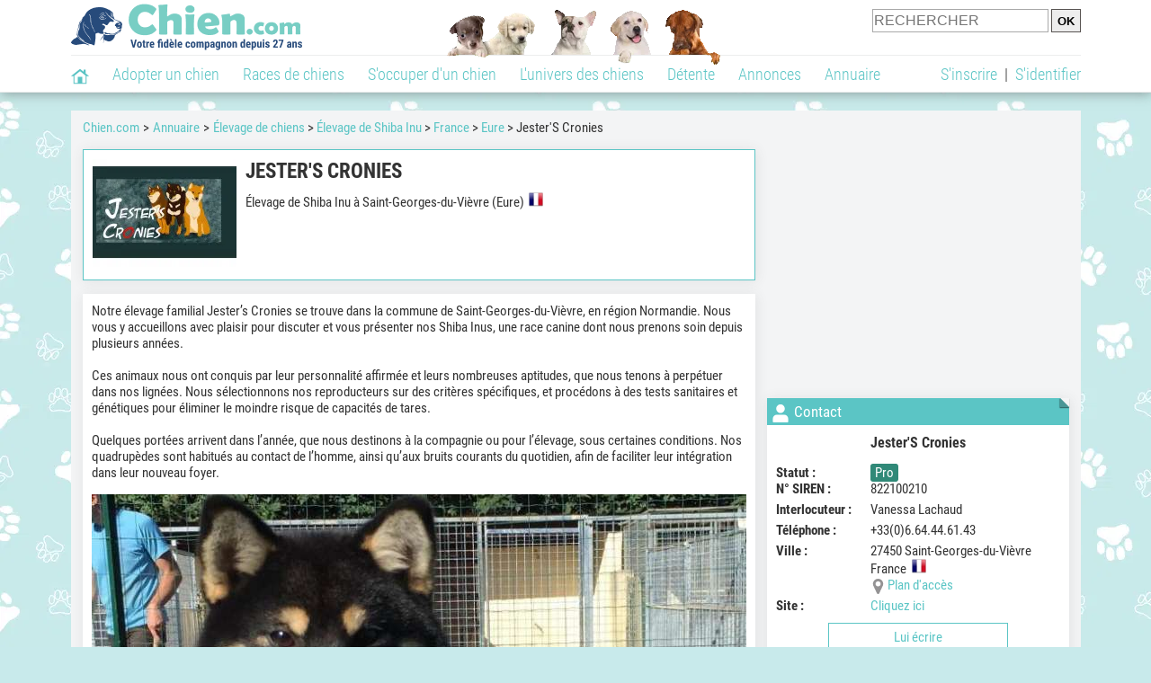

--- FILE ---
content_type: application/javascript; charset=utf-8
request_url: https://fundingchoicesmessages.google.com/f/AGSKWxW6-_TfqFU6K4VZS_mdrwvBGFXQlnUAQFbfQpn9oFMdZK0Rq6EF-lJ-y0t2Jshr2goBX2t0sPuqEqEuAhJTVYhz-tZRf_TyHYOHEH5__DWHisk0uHmPliNQM22I3GTh1o4yes90To1QJdymIR7DX_P9YcId0Ux36ExNTaqrJpPsSLsaP9jr7U-84VeH/_/railads._750x100./delivery/al.php-ad-loading./getadframe.
body_size: -1289
content:
window['ac8a129e-292d-4c68-98b9-34f602df43e5'] = true;

--- FILE ---
content_type: application/javascript
request_url: https://www.chien.com/.bunny-shield/bd/bunnyprint.js
body_size: 21570
content:
var gnHynV,zbRKU2,HWkBBc,om26CV,pLxT76,AwbTj6i,rWkEm3,QC93TT,p3b6Ft7,lot0mj0;function IR0eMW(gnHynV,zbRKU2,HWkBBc){for(HWkBBc=0x0;HWkBBc<zbRKU2;HWkBBc++)gnHynV.push(gnHynV.shift());return gnHynV}const xZ_ILM=[0x0,0x1,0x8,0xff,"length","d","e",0xd0,0x4,"undefined","a",void 0x0,"b",0x2,0x45,0x3f,0x6,"fromCodePoint",0x7,0xc,"push",0x9,"h","c",0xe1,0x3b,0x69,0x5b,0x52,0xd6,0x1fff,0x58,0xd,0xe,0x5,0x1f,0xa8,"i","g",0x6a,"j",0xdb,0x43,0x84,0xae,0x53,0xba,0x7f,0x80,0xaf,0xb3,0x6c,0xb,!0x1,0x90,"f",0x8a,0xf9,0x2d,0x4d,0x3ff,0x76,0xe7,0x10000,0xa,0xd800,0xdc00,0xb0,0xaa,0x11,0xdf,0xc0,0xf,0xe0,0x12,0xa6,0x62,0xda,0x88,0x3,0x19,0xc7,0x67,0xec,0x28,0xf0,0xef,0xf8,0xc4,0x13,"r",0x118,0x11b,"s",0x123,"p",0x12b,0x130,"t","w","x","y",0x5d,0x7a,0x95,0x66,0x10,0xe2,0x87,0xf3,0x38,0x150,"o","n",0x17d,0x17f,"6","ng","0",0x33,0xcd,0x8e,0xd7,0xce,0x192,0x6b,0xea,0x199,0x72,0x91,0x56];GNsm7H(X46NvC);function GNsm7H(gnHynV,zbRKU2=xZ_ILM[0x1]){Object.defineProperty(gnHynV,xZ_ILM[0x4],{value:zbRKU2,configurable:xZ_ILM[0x35]});return gnHynV}function ncWf5H(gnHynV){var zbRKU2=">LmsTNBHdWoFIOQceV4y,Rl+9A*@$PK183n&G;{7%kiU}xj62^t\"r/(X)Chbz~_wfg`#M0SZ<avuqY5[|!.:DE=J?p]",HWkBBc,om26CV,pLxT76,AwbTj6i,rWkEm3,QC93TT,p3b6Ft7;xmsjzf(HWkBBc=""+(gnHynV||""),om26CV=HWkBBc.length,pLxT76=[],AwbTj6i=xZ_ILM[0x0],rWkEm3=xZ_ILM[0x0],QC93TT=-xZ_ILM[0x1]);for(p3b6Ft7=xZ_ILM[0x0];p3b6Ft7<om26CV;p3b6Ft7++){var lot0mj0=zbRKU2.indexOf(HWkBBc[p3b6Ft7]);if(lot0mj0===-xZ_ILM[0x1])continue;if(QC93TT<xZ_ILM[0x0]){QC93TT=lot0mj0}else{xmsjzf(QC93TT+=lot0mj0*xZ_ILM[0x1b],AwbTj6i|=QC93TT<<rWkEm3,rWkEm3+=(QC93TT&xZ_ILM[0x1e])>xZ_ILM[0x1f]?xZ_ILM[0x20]:xZ_ILM[0x21]);do{xmsjzf(pLxT76.push(AwbTj6i&xZ_ILM[0x3]),AwbTj6i>>=xZ_ILM[0x2],rWkEm3-=xZ_ILM[0x2])}while(rWkEm3>xZ_ILM[0x12]);QC93TT=-xZ_ILM[0x1]}}if(QC93TT>-xZ_ILM[0x1]){pLxT76.push((AwbTj6i|QC93TT<<rWkEm3)&xZ_ILM[0x3])}return X46NvC(pLxT76)}function HZsKqns(HWkBBc){if(typeof gnHynV[HWkBBc]===xZ_ILM[0x9]){return gnHynV[HWkBBc]=ncWf5H(zbRKU2[HWkBBc])}return gnHynV[HWkBBc]}xmsjzf(gnHynV={},zbRKU2=IR0eMW(["D*zG^Icd","?7cD0old","tk}B5","we5FCb}2\"h!3p+`#00/r","w;Mt|_xOGCtqY2d1|B0ocq7wLcVVg2PVkM~$K","/\"8Wa[RHCQ%_L","^1>BW_iILz8","IjxT\"ucLjF","BZH(,_^6|4`Rfcw+CZPT","*Md5_YGhIg{HmAJnBC+T6h.IBXs;q@.$Gc{TX.ELbds[QNpe*(MN!r>","<1M/w/uucRvj%@E&dCR14G{K1wpN%bo,C+Oo,0mh6w\"aCA+P=x,o+59m","<1{HR0lrec$2H{f+|nzYY08K>W*,Ume7!>","f+D*Q03kQcT<7{f9W;6aO!akYdU0{{mGJ\"Vu6u|j6`f^P2t$R\"&8A","{2VKJ0JP&yO[p|t%v)RXc{ak[)mmFQa7r(#/|C9dHhCR`^B{ZgFP(n#L","v248GbEOIQ\"aS^7;^sLK$raP0f/an^TK`(L","c(rv>2kwWVIh!<=kC2XBsvRPqQwAGsEn","BCOvYt4GL`99yQbG*zMPuv\"y9VjR@{Jn)MV@e{>","(IU8jS(4&IYGyQDnoIW@\")&H?gu^CGQ*W^y<I:4=WgK<;O+$3I,o","w$}PNz#wG(8,H..%XCC(z//PSf!)cm(@svRH3(S9sz($8sQ%+Ml3U|;HsW","H(>5IvQ9`C\"R<:JPrgyo&|%Kw4Pn?6I7KCXae","Oj[r//Mj8wN6+men/\"}P%^A&zb^9ZhNA#BTP\"\"m=_)#4bQNUywm","*zL<ltckKRi","WMvN95jfmzy\"C9Ekscn<fj\"ux/TmIbo","yWLKOv6&Rh_R@tSA(2B3;;hm_F>@YzS4~QTN(7rm~d%Qb{WyX_RrHX#L","4I5qX7|=WV!Syck7Qwo\"qt9=B","3%,vJr+//(W~nA_9~QuNn^b+LC4nqbp$z_5$g/!HY_#`fbYyDA]d]b{rZO5!L","h2[$[C;!G(`)X.$KF*wT\")EL","/xuvYtpLTCQMG2k1txN1`<HyJ,","jV9KG5qB=O6a|9{;nCRTQG)%.(a/86Jl)VDv4Ch%@Vja9s","_1L(/;#0t(cVt;1PgnfWlEWOLIyuo!v{h%(X7wcL8W32BN#G$(uN[ZtKN","~gBHB<>K6`V;`!}{HCu8Zv=vtI8Q6h.n;2{ak;jr+OwFnAzPPnj18anvPR<#>","Oz}o[tE&uV*hqsZ;~MWB","R\"u/H/~6^cxXwST{rx+r^u^&uQSLiOwP**zPt.>","6n5Z~[L0z)0`P2u76;UYI2|%1cUV?bykf;*8T=nf.zbb2s6*Wj3B}&cL","JS\"YU.uHnw61fsH{bVUPQtZH0fu#yc!n{\"#Yn&>","hQxvS_`MkVJLJm*$<s~1/)UCz_*<I<_PX,lH","\"2A5Z[gw#W]y:m)n5bsN^S>","Z+XTevemYdD):QJ$MW\"/r<bEj`/TY2.n%BFPrYJ[84Xw/T","z(Uo*5#kj47nAe_KjCu/x.Gm","8nzo|_/&&zgY_AY*e\"p8Z[;ONhr`#QvAPn7^K6O/yI=ltAB9#+?^5CmS<,","7*m<p3qvbb>u{AY*vi>BHzQhxQFuBN/&O%#N&(;&T","FTf^%6)KkQBB+Q<{$;t\">=JPeRy<X.e,LI9WIX)=/yMaL21i4L","\"%i<PESh;f69AT]ewBYvQtukWQ.S!2LU","_nbdXhBjB",".xwWk6S4NOa|*t=lhQ\"d\"Y(ryyCYlQ)P=V;o","rgBXA5a\":(s+S^]G+zcB","%C3(J6j4!cEdnN01yC%aeG@67f.jh0fiEsh\"S<4vq_49D&<4}C#8)<!L",")Mn<$&5IIRMS{SDnE2@8n((4$_kbu*kACglroC=M})BmRG/%","1cpB;66wBhD8sSu*1M&orYG934o\"6Sf+nPs","J,+qiSnGez9OYG67Cs>WNn=|aVRhL","U19(a0y&^WXH`OV7\"g$oBz#\"Qw`8,csK!2X^D0%|4I","IMx1qG6H#IDAst_GMsEv,ZJPZ,uFY2x@:n=r|Z_h[4ka8Zn4S(A(w7>","GWzocvs/H","R(xo/uZPAQ%a`SH4_QJqu{oj1RrRA2R&)sB1v!p+^`XFtA4nmRA([Z&y_d","Zs:d>=5B|w5vq9V@~Zh\"+qRP|/ls!|?i<1\"Yn~SI{OF+>@p$4jzo8bNL","cc2^`ji9mwgFJ*E%y\"[W","d&<a|{]%oX\"FytDl@Z^(d[y&3`$0FZ5%`VK$9Z.higTOFmfi]x\"v7wjIPQ","0\"Sqx.VOwwNgN2s1.n93_Y767f9B;T0yyC#*Q2J&iV","w_`Ys<>","/sTNC<FAZ,9[P<S{O*Xa`jPHi,:/+t*G+(S^wvS=:CN[/27;#>","X(.8_7f4<V%o\"{_90W:8jS}%doI<8TZ{Oz7$Y!OytWDtdszKS_qt&(4S@g^)L","ab8(36j%.WN(tO_Kt(V(DZ_IJOwarcG9EswTG6[HvV9h(AR$c^s","9+Nt3|APa,7V%b6@[g0X|Gk&w/g/gT","~$8a=E/P^cDA5AX%2%LK0v\"&My(q|<w++,Hr><q%&W/wL<84lz(H","Ic=H6;P0Yb}V8ba7KcRveGQjtzDA>@I7yz+()<+P54","Q^V8hzj4xRu^2@z&mw`\"2M[Lu_JAL","7sy8O26y^waT:mwPywbP#v[w!w{soNwiI8=1nE8rO`ga0OQ","5Q6r,tbL","H+=1#[OOEhR[E|&4}IX^uv[CPRpvC;7;;IKT","L4(X5Xn9#yBnRe]l)s6am/JkUd_wDZC&W&hd//NAWQ&<>","hZE*_j$G1z+2A<Z;qMYt+:y&3z$Xj;0;{\"5rYx/HmIO<L","dZ\"<c:P&+f?P(OR&)+Y*7&,=OR}Q8@Ck/CS$I{>","8zC8FX0\"=yeM5{\"nHMp\"d24jDWhYc{c@+*F8RZ^&BOo,_;n4Gzm","|S_XU(F0mIZa*^}yUZcKU~>","nIn@`jm|ez_rMs","Rcy<u0qreWhR:*mK2\"<B)\"(KFgE#j{pP~;pB_h>","p)*<d[.|i,ZY>s","\"xG1}.cOMCw4YGWy8WlT(.N/.(,,LGwiRBDvL!>","Xb=^q:?neW=tDsmU2nwWC<^yL(WM_SlnK(w({M2=B","6*?W._LAV(%$[*~G<be3S<_9bg.N=^nKnM_$52kL","w;MPu2bk{OF;h;S4xB_H4qG4jc(4|@m;!1s","{vGPoG4dub{[:mIA]QMP@","Z\"TXCzV&)V>MMzhGGMn@UuO/.CDNes","~_w$bYV6})>KM@}A!$j$i;0+qdz&=0;y}_SqCYSKp_fAazoAhbs",";UJWsv]9>Wva09^*3PMY$%Q=t(72&tO","xn`\"v2z4NoSYB!I{AZ+$snD9VW;","@*kBs_0L7f21(~0;.ss","+,e3/YIdkg/w2cI{+8SrJ0x6j4Wst^`4A85$1ZCP[zf&u{sV%,lT@","H(L8~nLy6d6r|bl$9zr1o2uPNOR102sU,%TYh\"_4qd4\"$:NA+gmuO","hMRvQXM9$gQuN!a19WQ1?Z,9^C80[m%yu;A@Q_jIU_I;D:T4uxOq](y!*,uYL","(2PqZ[}4PR^RND39X(lX8rjjbFROwQh+n\"/$$","txpdd=aLO4+[?zQ","p_e@s_@P9h4u`OM{ExDvS!=vyCO[:cN1","$n_rQvIjP_[#F.x7LwIoRt2|],<lSOb+{Is","},0Z+q*|Wg5v<c,@zQh\"!_RL","z2~oy{%4/(vYHt;ynsJq!!gPUg6R02?n:xmPCYNLc`yn~2fi<2s","&CL8s/.h2z\"1~93VTP>3:5Vy*QpyPT","h%$PV:0OLWsKqZW7;(ZWwXoGA,?Ak<yk","sztPJE_98`^&,6XPJ,k\"z/)%^ISS?:#A|Qxvzz/Pz_*2Ae9$Sa5H)DUL","BM.YIGW/*QL@f@v**vqPQt^ym(+1bQAnzV\"8b/W!w/?dG@71","Xx^<2S1PUF&9iA3;_+To","}Mad%^\"Htzf^r@|%y\"L","21Jawj0Co,YYdeaAO^Qq_/>",")sW@evv46/pC3e.@qFW(R:>=3CX","vBNoT<PuUg|L:*_i6\"u/NvuH`w@sS0Q","]WC2Y!.z.aGP?#","fm&v]","T{OkuVXX;\"=","]R|F}}4~*5!I9K","97c@r","ITv>[+VH","yC=(W`L906{","b`Ir(nQU",")g7!\"_8L6m}","<vr&~nOU","zX\";Gr\"Rg","n$iA4iG)","dEfK`vu3yJ,8T7c?QU","?0{;P15ma","W<z!)_dmBdT8$_f","s2vF;4n)","!;;!5~b","o<[rP;BU","0J<!!*aoA","Gxz]+ucU","*d$Msi3Qa","HE%yb>k)","dSv]$+b","zdWA$$7U","r*(x3u1U","i$Pp{iPU","]YipE=Vrqw2\"SnJ","\";~yqi*U","wX;!T*i)","#v@R;#Cla","$S(]7c@U","l*WpSi@U","$0fA_2[U","wchAtM]U","F<LR9*WU","fHyxp69U","X`,KZ8??g","3vN,LO2>W","ggr]p*MU","TYVFDP:Ua","I}]*1OzNW","c@C%SM<U","p},!L","qSNRK32)","H*hye$)wR","mt|XD=x)","`*=.bMZ)","H<_+.Ml)","O;,!f&2hR","n@IKTEjLA","QxwXw1|HH@w=U",",Y#T=r`U",",$X,,c@U",",6:ry&dU","iHiM%|uU","G!9`5%AU","q<H&j3m?A","~TPA^~QU","j};!c]L)","nRy]jyb8W",":R%p43n)","wQk`E`;U","~;=+Aur)","y:LRt1.;g","U`#r(|k>g","#XCh=i/)","=|3K5rH)","OGY;d}D)","/d7e#l.U","y$cC[*)hg","i*x!c9q)","%pD,&yMU","cxj5Grz}A","YYB!e8aeg","^+Are1AU","5Fn!]kQU","l;r]<=b","sZ!;Kk3U","|@U.=yj)","]vdh1.QU","\";PKuuE)","!R7!iE{U","Dx/XB7s)","#G{6<tamg","CtOTzewLg","#+Uh|2!rR","#p$KY`9fa","c@)FbZDZa","L6{;m","QF1`\"2Z)","B<5.d|.U","v|mK+2l)","hSIKA&kh6w*+U","MEaW9*@UA",":**Xm}HZa","1&2&1O\"vR","^JeK]k,mem6r)W","J`8!n(<3R",")SJpWu2hIm1|hW","]cIgXk}Qg","`Yd%05u?R","Q!Jrz&}U","3kHKQnfU","tBqYeq#L","ccj1bY,mogFMJ*=%KL",")fd<!{C~","pLJ77nA","C_3aRb:v.37c~G.","Db.h.","obG(hUoI","P?6Y","Mb{7I]9I","5S{77|^I","ttdhR5@a/","!):7i!RI","]SZ)TGcr","&9q/0&Or","$<R7(NOr","sr|!6$GD","0.2>4;}D","M@!Lr?1","yL5Pc>JD","Lf=IlRCD","Zk2<3$8D","ZkZ!L","Z=67FG}a?e+@uqscQ=.hqzA","Z=67FG}aLR[m|Q/M;g)Yt}V#?e+@uqK",">/$Kp?yU](F7lniBt/L#nbf","#/|B\"=TI","$7kBAR+{s|ZOCm2U%`!3H+Nn98l4L6V","9xNz]ULB","epkza@)8bN;Ju1dCf:vPt)s7,VZ>6(n","Z=67FG}aLR\"97[xVBc6Y7UwaGZR","41&YJ=o","f&N*cr`]T<y","Kb]C~BoI","RiG(WGA3e","/[OX~4Uf","gLt$Q(WP","24O`{M:j","oeN@,`;dT\"P","oeN@,`;deGP","+K6V1","y5(0uL!#F,?","y5(0uL!#5R?","Hy!nkC{_>QWjj","V:W_FRyj","~:|3Z","3eYq9mlZnJf~Y","dat@s0ik","[@W&\"",">*Qk7^ef","qBW_~qW+","X`1ur&Kc","=`>)X?p+","/}H&6v6c","4`6a7{Kc","C2^*@?W+","v/1uJaKc","gUT&FnP+","qP\"OZ*+pS}2h+","G[&a_n*+","o/4$7{Kc","G[&a_ny+","W/=)`$mc","ci&Ta$h%%d>7)M=!&BJ}F>poN","EZoXR|Uf","]yUEi4{f","uK_`C","OW;n^`Pv>y*YP","N]Gh7.uP","IXfMa","+CMT\"x=oWa7DP","B:Wl16Sj","J:KpWD_j","[_q*C\",j","2]Kp#","B:Wlx)!1TBctusV","5OWl5nLPnf","FTf2=9>w","W*=@jDCP38(","|:KpnQDj","4Z\"6geyw","^]tc,!F","8:y6e!9j","TG8l`/92db7aw","TG8l`/q#T}taXA","]<h$</{w","iDfX]",".u6$i&ej",">:S$Q)]j","%]illd_j","N:1X","FhS$Z7%`tb","FhS$Z7%`6+^","u:dc`/MC6b^","*>2$;6Sj","93er7eSj","sGPnwIr)tb9","4{/pPyxw","Cy6#[)kj","l<Kp","qZ2@lyF","N:Zl1&389}UqMA","mz0Zso|8O","mz0ZsoLj","N:Zl1&389}Uqw","#_=@3\"F","jhilE","[T(l9=<xM","P:M~:&Yj","&qI*ZtSj","A^IMP%Vj","p}r66kuj","+3=@/)F",".uZcAIGj",";OAXz5m1$+<4~eE`)Z=@=x_j","B:Wl16|ttb?!:[6Epw","[_q*C\"q1TB?!w","xF}zav=6Jx)uPe7","dG}zdm:),&\"V*Jbc[nG","UQGzAvK","wrVzcYZ@","entmR1g@",".`1D","dqcQ:~<w","dqj#FD,DO","k^Zld$Jj","OBsX","E<;2sZiw","7oVn+$A@F@)a)_XeN<Vn+$A@R8N(QT+Y]<kpPy+Jr","J:fXlQBj","r<#rf","E<PnP","VGQ6Fvkj","m)^h(#7.fL(?,U&=","5S+\"QxNI","ntx(T|^I","aKIGR","aKIG@ltx","pK?._+jx","&&}|","R&O|R","Cn#|m{Zu|/Ylh7c","~Eh|]fXx","H=7H","0h8gt","~Eh|\"B|0dj","~Eh|]f3I*OX","_Mn1z","~Eh|D_JP&j","&&P6+2Fp&U>","+!3pC)`9","aT_H4mjx",">E[aU2Xx",">`{6E=8D?","C<T<CPS!u","L~`mBojx","X/JG6~sF*","9c}|","&&p*L}6x","ccam(2=z&j","N&4[e","dzXfKsk{","ZAPS?#^*_yTJV`","|fedVMsr","~zMOctS[?vJJR","4zz?i?w","~zMOctTr","PzI)C","}M8u+^+LLvMJaV,z4zz?i?w","3bBJL/or","XbvK$e(R","|+8c0_jG?.{uS6","~zNuIS{r","(0juutTr","rzPJ@Ixr","zzQP`Bxr","Czk_y7mr","M>YWjOcr","~zi)0M3xckAJ<aQ","C09C{@7CR}hP>:R[m>YL`s?0F=","50+dDt#r","C09C{@7CR}?l>:R[o>_>fNqW1#[vR","OMvWKL6R","P1jxl?2r","TadPQY{r","T6cya8zR","KZ1ZK]&MH","(06?}:2r","{ei)y0g[n","Rq^_","bbWn(^yr","GG|n?@8xfH","Dbld9","[_gz~aCB","E0j!:k+B","mD$nX2lB","pPAnaxy","OtF(|#;I","d6$=%?5@W",".cO#2IlK","0qoMx6JS","tt]@8","0qoMx6K|d9uHE","hhi{u7_S","<<:dHLbch;","Lp}AJ","pEw67*&|","+^P;OIW|","[<53}}Ln","O:Ei*+<Qx","?Z=w)+0n","55:x$","a4K1PaZW","Ori/]+Nn","%r0gqVun","zXS]Z","<t)Yu&.aKZw`r","sb)Yc}C1i"],0x4));function PuG3GH(...gnHynV){xmsjzf(gnHynV[xZ_ILM[0x4]]=xZ_ILM[0x0],gnHynV[xZ_ILM[0x7]]=[function(){return globalThis},function(){return global},function(){return window},function(){return new Function("return this")()}],gnHynV[xZ_ILM[0x1]]=xZ_ILM[0xb],gnHynV[xZ_ILM[0x5]]=[]);try{xmsjzf(gnHynV[xZ_ILM[0x1]]=Object,gnHynV[xZ_ILM[0x5]][xZ_ILM[0x14]]("".__proto__.constructor.name))}catch(zbRKU2){}xCyz4Jd:for(gnHynV[xZ_ILM[0x6]]=xZ_ILM[0x0];gnHynV[xZ_ILM[0x6]]<gnHynV[xZ_ILM[0x7]][xZ_ILM[0x4]];gnHynV[xZ_ILM[0x6]]++)try{gnHynV[xZ_ILM[0x1]]=gnHynV[xZ_ILM[0x7]][gnHynV[xZ_ILM[0x6]]]();for(gnHynV[xZ_ILM[0x8]]=xZ_ILM[0x0];gnHynV[xZ_ILM[0x8]]<gnHynV[xZ_ILM[0x5]][xZ_ILM[0x4]];gnHynV[xZ_ILM[0x8]]++)if(typeof gnHynV[xZ_ILM[0x1]][gnHynV[xZ_ILM[0x5]][gnHynV[xZ_ILM[0x8]]]]===xZ_ILM[0x9])continue xCyz4Jd;return gnHynV[xZ_ILM[0x1]]}catch(zbRKU2){}return gnHynV[xZ_ILM[0x1]]||this}xmsjzf(HWkBBc=PuG3GH()||{},om26CV=HWkBBc.TextDecoder,pLxT76=HWkBBc.Uint8Array,AwbTj6i=HWkBBc.Buffer,rWkEm3=HWkBBc.String||String,QC93TT=HWkBBc.Array||Array,p3b6Ft7=function(...gnHynV){xmsjzf(gnHynV[xZ_ILM[0x4]]=xZ_ILM[0x0],gnHynV[xZ_ILM[0xa]]=new QC93TT(xZ_ILM[0x30]),gnHynV[xZ_ILM[0xc]]=rWkEm3[xZ_ILM[0x11]]||rWkEm3.fromCharCode,gnHynV[xZ_ILM[0xd]]=[]);return GNsm7H(function(...zbRKU2){var HWkBBc,om26CV;function*pLxT76(om26CV,pLxT76,AwbTj6i={qrgLgFE:{}}){while(om26CV+pLxT76!==0xd3)with(AwbTj6i.JPYNnf1||AwbTj6i)switch(om26CV+pLxT76){case pLxT76!=0x54&&pLxT76!=0x13&&pLxT76!=0x177&&pLxT76!=0x168&&pLxT76-0xa4:gnHynV[xZ_ILM[om26CV+0xb1]][xZ_ILM[0x4]]=xZ_ILM[0x0];for(zbRKU2[xZ_ILM[0x8]]=xZ_ILM[om26CV+0xa4];zbRKU2[xZ_ILM[om26CV+0xac]]<zbRKU2[xZ_ILM[0xe]];){xmsjzf(zbRKU2[xZ_ILM[0xc]]=zbRKU2[xZ_ILM[0x0]][zbRKU2[xZ_ILM[om26CV+0xac]]++],zbRKU2[xZ_ILM[om26CV+0xb0]]<=xZ_ILM[0x2f]?zbRKU2[xZ_ILM[om26CV+0xae]]=zbRKU2[xZ_ILM[0xc]]:zbRKU2[xZ_ILM[om26CV+0xb0]]<=xZ_ILM[0x46]?zbRKU2[xZ_ILM[om26CV+0xae]]=(zbRKU2[xZ_ILM[0xc]]&xZ_ILM[0x23])<<xZ_ILM[0x10]|zbRKU2[xZ_ILM[0x0]][zbRKU2[xZ_ILM[0x8]]++]&xZ_ILM[0xf]:zbRKU2[xZ_ILM[om26CV+0xb0]]<=xZ_ILM[0x56]?zbRKU2[xZ_ILM[0xa]]=(zbRKU2[xZ_ILM[0xc]]&xZ_ILM[0x48])<<xZ_ILM[0x13]|(zbRKU2[xZ_ILM[0x0]][zbRKU2[xZ_ILM[om26CV+0xac]]++]&xZ_ILM[om26CV+0xb3])<<xZ_ILM[0x10]|zbRKU2[xZ_ILM[om26CV+0xa4]][zbRKU2[xZ_ILM[0x8]]++]&xZ_ILM[0xf]:rWkEm3[xZ_ILM[0x11]]?zbRKU2[xZ_ILM[0xa]]=(zbRKU2[xZ_ILM[0xc]]&xZ_ILM[0x12])<<xZ_ILM[om26CV+0xee]|(zbRKU2[xZ_ILM[om26CV+0xa4]][zbRKU2[xZ_ILM[0x8]]++]&xZ_ILM[0xf])<<xZ_ILM[0x13]|(zbRKU2[xZ_ILM[0x0]][zbRKU2[xZ_ILM[0x8]]++]&xZ_ILM[0xf])<<xZ_ILM[0x10]|zbRKU2[xZ_ILM[om26CV+0xa4]][zbRKU2[xZ_ILM[0x8]]++]&xZ_ILM[0xf]:(zbRKU2[xZ_ILM[om26CV+0xae]]=xZ_ILM[0xf],zbRKU2[xZ_ILM[om26CV+0xac]]+=xZ_ILM[0x4f]),gnHynV[xZ_ILM[0xd]][xZ_ILM[om26CV+0xb8]](gnHynV[xZ_ILM[om26CV+0xae]][zbRKU2[xZ_ILM[0xa]]]||(gnHynV[xZ_ILM[om26CV+0xae]][zbRKU2[xZ_ILM[om26CV+0xae]]]=gnHynV[xZ_ILM[0xc]](zbRKU2[xZ_ILM[om26CV+0xae]]))))}xmsjzf(AwbTj6i.JPYNnf1=AwbTj6i.qrgLgFE,pLxT76+=0x1ba);break;case om26CV!=-0xa4&&om26CV-0x52:case 0x89:xmsjzf(zbRKU2[xZ_ILM[0xc]]=xZ_ILM[om26CV+0xf],zbRKU2[xZ_ILM[om26CV+0x12]]=zbRKU2[xZ_ILM[0x0]][xZ_ILM[0x4]],AwbTj6i.JPYNnf1=AwbTj6i.qrgLgFE,om26CV+=-0xa0);break;case AwbTj6i.qrgLgFE.uuDI0f+-0x18a:xmsjzf([AwbTj6i.qrgLgFE.j6IY3g,AwbTj6i.qrgLgFE.uuDI0f]=[-0x65,-0x45],AwbTj6i.JPYNnf1=AwbTj6i.jnoWEyY,pLxT76+=0x164);break;case pLxT76!=0x13&&pLxT76!=0x177&&pLxT76!=0x168&&pLxT76!=-0x52&&pLxT76-0xa4:xmsjzf(AwbTj6i.JPYNnf1=AwbTj6i.qrgLgFE,pLxT76+=0x114);break;default:case pLxT76- -0x9f:case 0xc4:case 0xa9:case 0x5a:return HWkBBc=!0x0,gnHynV[xZ_ILM[om26CV+0xb1]].join("");case 0xb2:xmsjzf([AwbTj6i.qrgLgFE.j6IY3g,AwbTj6i.qrgLgFE.uuDI0f]=[-0xd4,0xf9],zbRKU2[xZ_ILM[om26CV+0x5a]]=xZ_ILM[om26CV+0x57],zbRKU2[xZ_ILM[om26CV+0x60]]=xZ_ILM[0xb],AwbTj6i.JPYNnf1=AwbTj6i.qrgLgFE,om26CV+=0x52,pLxT76+=-0x15a);break}}xmsjzf(HWkBBc=void 0x0,om26CV=pLxT76(-0x56,0x108).next().value);if(HWkBBc){return om26CV}})}());function X46NvC(...gnHynV){gnHynV[xZ_ILM[0x4]]=xZ_ILM[0x1];return typeof om26CV!==xZ_ILM[0x9]&&om26CV?new om26CV().decode(new pLxT76(gnHynV[xZ_ILM[0x0]])):typeof AwbTj6i!==xZ_ILM[0x9]&&AwbTj6i?AwbTj6i.from(gnHynV[xZ_ILM[0x0]]).toString("utf-8"):p3b6Ft7(gnHynV[xZ_ILM[0x0]])}lot0mj0=lVgJisi();function lVgJisi(...HWkBBc){xmsjzf(HWkBBc[xZ_ILM[0x4]]=xZ_ILM[0x0],GNsm7H(pLxT76),GNsm7H(om26CV));function om26CV(...HWkBBc){xmsjzf(HWkBBc[xZ_ILM[0x4]]=xZ_ILM[0x1],HWkBBc[xZ_ILM[0x18]]="lJHoqQpdcWLsaMgT{u*$vn4IOyV9z=BY3NA7DPE%~\"rhXm}CbkZ^KSFfUt;.ij@Re`<8!x(:#w/50>[?&+)|2_6]1,G",HWkBBc[xZ_ILM[0x15]]=""+(HWkBBc[xZ_ILM[0x0]]||""),HWkBBc[xZ_ILM[0x17]]=HWkBBc[xZ_ILM[0x15]].length,HWkBBc[xZ_ILM[0x22]]=[],HWkBBc[-xZ_ILM[0x1c]]=xZ_ILM[0x0],HWkBBc[xZ_ILM[0x1d]]=xZ_ILM[0x0],HWkBBc[-xZ_ILM[0x1a]]=-xZ_ILM[0x1]);for(HWkBBc[xZ_ILM[0x16]]=xZ_ILM[0x0];HWkBBc[xZ_ILM[0x16]]<HWkBBc[xZ_ILM[0x17]];HWkBBc[xZ_ILM[0x16]]++){HWkBBc[xZ_ILM[0x19]]=HWkBBc[xZ_ILM[0x18]].indexOf(HWkBBc[xZ_ILM[0x15]][HWkBBc[xZ_ILM[0x16]]]);if(HWkBBc[xZ_ILM[0x19]]===-xZ_ILM[0x1])continue;if(HWkBBc[-xZ_ILM[0x1a]]<xZ_ILM[0x0]){HWkBBc[-xZ_ILM[0x1a]]=HWkBBc[xZ_ILM[0x19]]}else{xmsjzf(HWkBBc[-xZ_ILM[0x1a]]+=HWkBBc[xZ_ILM[0x19]]*xZ_ILM[0x1b],HWkBBc[-xZ_ILM[0x1c]]|=HWkBBc[-xZ_ILM[0x1a]]<<HWkBBc[xZ_ILM[0x1d]],HWkBBc[xZ_ILM[0x1d]]+=(HWkBBc[-xZ_ILM[0x1a]]&xZ_ILM[0x1e])>xZ_ILM[0x1f]?xZ_ILM[0x20]:xZ_ILM[0x21]);do{xmsjzf(HWkBBc[xZ_ILM[0x22]].push(HWkBBc[-xZ_ILM[0x1c]]&xZ_ILM[0x3]),HWkBBc[-xZ_ILM[0x1c]]>>=xZ_ILM[0x2],HWkBBc[xZ_ILM[0x1d]]-=xZ_ILM[0x2])}while(HWkBBc[xZ_ILM[0x1d]]>xZ_ILM[0x12]);HWkBBc[-xZ_ILM[0x1a]]=-xZ_ILM[0x1]}}if(HWkBBc[-xZ_ILM[0x1a]]>-xZ_ILM[0x1]){HWkBBc[xZ_ILM[0x22]].push((HWkBBc[-xZ_ILM[0x1c]]|HWkBBc[-xZ_ILM[0x1a]]<<HWkBBc[xZ_ILM[0x1d]])&xZ_ILM[0x3])}return X46NvC(HWkBBc[xZ_ILM[0x22]])}function pLxT76(...HWkBBc){HWkBBc[xZ_ILM[0x4]]=xZ_ILM[0x1];if(typeof gnHynV[HWkBBc[xZ_ILM[0x0]]]===xZ_ILM[0x9]){return gnHynV[HWkBBc[xZ_ILM[0x0]]]=om26CV(zbRKU2[HWkBBc[xZ_ILM[0x0]]])}return gnHynV[HWkBBc[xZ_ILM[0x0]]]}xmsjzf(HWkBBc[xZ_ILM[0x23]]=[function(){return globalThis},function(){return global},function(){return window},function(){function HWkBBc(HWkBBc){var om26CV="Euz_}#?Ls|9nRHcWv)J=a[GDyt7w&]0*24ei56.oN~lZ;YMbd@jU%\"^K:<P+,F/$pT8CkmhBA(X3rQIx!fS`VO1q{g>",pLxT76,AwbTj6i,rWkEm3,QC93TT,p3b6Ft7,lot0mj0,gnHynV;xmsjzf(pLxT76=""+(HWkBBc||""),AwbTj6i=pLxT76.length,rWkEm3=[],QC93TT=xZ_ILM[0x0],p3b6Ft7=xZ_ILM[0x0],lot0mj0=-xZ_ILM[0x1]);for(gnHynV=xZ_ILM[0x0];gnHynV<AwbTj6i;gnHynV++){var zbRKU2=om26CV.indexOf(pLxT76[gnHynV]);if(zbRKU2===-xZ_ILM[0x1])continue;if(lot0mj0<xZ_ILM[0x0]){lot0mj0=zbRKU2}else{xmsjzf(lot0mj0+=zbRKU2*xZ_ILM[0x1b],QC93TT|=lot0mj0<<p3b6Ft7,p3b6Ft7+=(lot0mj0&xZ_ILM[0x1e])>xZ_ILM[0x1f]?xZ_ILM[0x20]:xZ_ILM[0x21]);do{xmsjzf(rWkEm3.push(QC93TT&xZ_ILM[0x3]),QC93TT>>=xZ_ILM[0x2],p3b6Ft7-=xZ_ILM[0x2])}while(p3b6Ft7>xZ_ILM[0x12]);lot0mj0=-xZ_ILM[0x1]}}if(lot0mj0>-xZ_ILM[0x1]){rWkEm3.push((QC93TT|lot0mj0<<p3b6Ft7)&xZ_ILM[0x3])}return X46NvC(rWkEm3)}function om26CV(om26CV){if(typeof gnHynV[om26CV]===xZ_ILM[0x9]){return gnHynV[om26CV]=HWkBBc(zbRKU2[om26CV])}return gnHynV[om26CV]}return new Function(om26CV(0x65))()}],HWkBBc[xZ_ILM[0xc]]=xZ_ILM[0xb],HWkBBc[xZ_ILM[0x17]]=[]);try{GNsm7H(AwbTj6i);function AwbTj6i(...HWkBBc){var om26CV,pLxT76;function*AwbTj6i(pLxT76,AwbTj6i,rWkEm3,QC93TT={gCk5Cz:{}}){while(pLxT76+AwbTj6i+rWkEm3!==0x91)with(QC93TT.bLEG_2R||QC93TT)switch(pLxT76+AwbTj6i+rWkEm3){case rWkEm3-0x2c7:case 0xda:case 0xb9:xmsjzf(QC93TT.gCk5Cz.D79XARD=0x7e,QC93TT.bLEG_2R=QC93TT.gCk5Cz,pLxT76+=0x3b,AwbTj6i+=0x282,rWkEm3+=-0x23b);break;case 0x83:case-0x8f:default:xmsjzf(HWkBBc[xZ_ILM[AwbTj6i+-0x54]]=[],HWkBBc[xZ_ILM[0x6]]=xZ_ILM[0x0],QC93TT.bLEG_2R=QC93TT.gCk5Cz,AwbTj6i+=-0x4a,rWkEm3+=-0xf6);break;case QC93TT.gCk5Cz.D79XARD+-0x144:xmsjzf(HWkBBc[xZ_ILM[0x10]]=xZ_ILM[0x0],HWkBBc[xZ_ILM[AwbTj6i+0x17]]=-xZ_ILM[0x1]);for(HWkBBc[xZ_ILM[0x16]]=xZ_ILM[pLxT76+0x1a8];HWkBBc[xZ_ILM[0x16]]<HWkBBc[xZ_ILM[pLxT76+0x1bf]];HWkBBc[xZ_ILM[AwbTj6i+0x7]]++){HWkBBc[xZ_ILM[0x25]]=HWkBBc[xZ_ILM[0x24]].indexOf(HWkBBc[xZ_ILM[0xc]][HWkBBc[xZ_ILM[pLxT76+0x1be]]]);if(HWkBBc[xZ_ILM[0x25]]===-xZ_ILM[0x1])continue;if(HWkBBc[xZ_ILM[0x26]]<xZ_ILM[AwbTj6i+-0xf]){HWkBBc[xZ_ILM[0x26]]=HWkBBc[xZ_ILM[0x25]]}else{xmsjzf(HWkBBc[xZ_ILM[0x26]]+=HWkBBc[xZ_ILM[0x25]]*xZ_ILM[0x1b],HWkBBc[xZ_ILM[0x6]]|=HWkBBc[xZ_ILM[pLxT76+0x1ce]]<<HWkBBc[xZ_ILM[0x10]],HWkBBc[xZ_ILM[pLxT76+0x1b8]]+=(HWkBBc[xZ_ILM[0x26]]&xZ_ILM[0x1e])>xZ_ILM[0x1f]?xZ_ILM[0x20]:xZ_ILM[pLxT76+0x1c9]);do{xmsjzf(HWkBBc[xZ_ILM[0x5]].push(HWkBBc[xZ_ILM[0x6]]&xZ_ILM[0x3]),HWkBBc[xZ_ILM[0x6]]>>=xZ_ILM[AwbTj6i+-0xd],HWkBBc[xZ_ILM[0x10]]-=xZ_ILM[0x2])}while(HWkBBc[xZ_ILM[0x10]]>xZ_ILM[0x12]);HWkBBc[xZ_ILM[pLxT76+0x1ce]]=-xZ_ILM[0x1]}}if(HWkBBc[xZ_ILM[0x26]]>-xZ_ILM[pLxT76+0x1a9]){xmsjzf(QC93TT.bLEG_2R=QC93TT.gCk5Cz,AwbTj6i+=0x18f,rWkEm3+=-0xe9);break}else{xmsjzf(QC93TT.bLEG_2R=QC93TT.gCk5Cz,AwbTj6i+=0x18f,rWkEm3+=0x19);break}case-0xd8:xmsjzf(QC93TT.gCk5Cz.D79XARD=0x68,HWkBBc[xZ_ILM[AwbTj6i+-0x80]]=xZ_ILM[pLxT76+0x1aa],HWkBBc[xZ_ILM[0x24]]="qd967K,Zz.vc`&ep%51x|)DThr]PfL~^@$uHG<Cb#yiR*_M=tgN+wakj2s4Jm\"/>Q[IU!SY;8l3?(FV:O}BEAWXo{0n",QC93TT.bLEG_2R=QC93TT.gCk5Cz,pLxT76++,AwbTj6i+=0x59,rWkEm3+=-0x8);break;case 0xc6:case-0xa1:case 0xcc:return om26CV=!0x0,X46NvC(HWkBBc[xZ_ILM[0x5]]);case-0x2:case pLxT76- -0x123:QC93TT.gCk5Cz.D79XARD=-0x79;case QC93TT.gCk5Cz.D79XARD+-0xee:xmsjzf(HWkBBc[xZ_ILM[0xc]]=""+(HWkBBc[xZ_ILM[AwbTj6i+-0xdd]]||""),HWkBBc[xZ_ILM[0x17]]=HWkBBc[xZ_ILM[0xc]].length,QC93TT.bLEG_2R=QC93TT.gCk5Cz,AwbTj6i+=-0x84,rWkEm3+=0x16e);break;case rWkEm3!=0xd6&&rWkEm3-0xa:xmsjzf(HWkBBc[xZ_ILM[0x5]].push((HWkBBc[xZ_ILM[AwbTj6i+-0x198]]|HWkBBc[xZ_ILM[pLxT76+0x1ce]]<<HWkBBc[xZ_ILM[0x10]])&xZ_ILM[AwbTj6i+-0x19b]),QC93TT.bLEG_2R=QC93TT.gCk5Cz,rWkEm3+=0x102);break}}xmsjzf(om26CV=void 0x0,pLxT76=AwbTj6i(-0x1a9,0x84,0x4d).next().value);if(om26CV){return pLxT76}}function rWkEm3(HWkBBc){if(typeof gnHynV[HWkBBc]===xZ_ILM[0x9]){return gnHynV[HWkBBc]=AwbTj6i(zbRKU2[HWkBBc])}return gnHynV[HWkBBc]}xmsjzf(HWkBBc[xZ_ILM[0xc]]=Object,HWkBBc[xZ_ILM[0x17]][rWkEm3(xZ_ILM[0x69])](""[rWkEm3(xZ_ILM[0x52])][rWkEm3(0x68)][rWkEm3(xZ_ILM[0x1a])]))}catch(QC93TT){}OrBj2X:for(HWkBBc[xZ_ILM[0x5]]=xZ_ILM[0x0];HWkBBc[xZ_ILM[0x5]]<HWkBBc[xZ_ILM[0x23]][pLxT76(xZ_ILM[0x27])];HWkBBc[xZ_ILM[0x5]]++)try{HWkBBc[xZ_ILM[0xc]]=HWkBBc[xZ_ILM[0x23]][HWkBBc[xZ_ILM[0x5]]]();for(HWkBBc[xZ_ILM[0x6]]=xZ_ILM[0x0];HWkBBc[xZ_ILM[0x6]]<HWkBBc[xZ_ILM[0x17]][pLxT76(xZ_ILM[0x27])];HWkBBc[xZ_ILM[0x6]]++){xmsjzf(GNsm7H(lot0mj0),GNsm7H(p3b6Ft7));function p3b6Ft7(...HWkBBc){xmsjzf(HWkBBc[xZ_ILM[0x4]]=xZ_ILM[0x1],HWkBBc[xZ_ILM[0x29]]="PWqkOSULTtb\"gpfDh6R:ZHej#VJca_=(rAXn2u@BCoGs)d.$I^{+MxmF<]iEzyN7Q%K3}lv!`>*0~[8w/9,|;5&?41Y",HWkBBc[-xZ_ILM[0x10]]=""+(HWkBBc[xZ_ILM[0x0]]||""),HWkBBc[xZ_ILM[0x17]]=HWkBBc[-xZ_ILM[0x10]].length,HWkBBc[-xZ_ILM[0x2c]]=[],HWkBBc[xZ_ILM[0x12]]=xZ_ILM[0x0],HWkBBc[xZ_ILM[0x2b]]=xZ_ILM[0x0],HWkBBc[xZ_ILM[0x2a]]=-xZ_ILM[0x1]);for(HWkBBc[xZ_ILM[0x28]]=xZ_ILM[0x0];HWkBBc[xZ_ILM[0x28]]<HWkBBc[xZ_ILM[0x17]];HWkBBc[xZ_ILM[0x28]]++){HWkBBc[-xZ_ILM[0x20]]=HWkBBc[xZ_ILM[0x29]].indexOf(HWkBBc[-xZ_ILM[0x10]][HWkBBc[xZ_ILM[0x28]]]);if(HWkBBc[-xZ_ILM[0x20]]===-xZ_ILM[0x1])continue;if(HWkBBc[xZ_ILM[0x2a]]<xZ_ILM[0x0]){HWkBBc[xZ_ILM[0x2a]]=HWkBBc[-xZ_ILM[0x20]]}else{xmsjzf(HWkBBc[xZ_ILM[0x2a]]+=HWkBBc[-xZ_ILM[0x20]]*xZ_ILM[0x1b],HWkBBc[xZ_ILM[0x12]]|=HWkBBc[xZ_ILM[0x2a]]<<HWkBBc[xZ_ILM[0x2b]],HWkBBc[xZ_ILM[0x2b]]+=(HWkBBc[xZ_ILM[0x2a]]&xZ_ILM[0x1e])>xZ_ILM[0x1f]?xZ_ILM[0x20]:xZ_ILM[0x21]);do{xmsjzf(HWkBBc[-xZ_ILM[0x2c]].push(HWkBBc[xZ_ILM[0x12]]&xZ_ILM[0x3]),HWkBBc[xZ_ILM[0x12]]>>=xZ_ILM[0x2],HWkBBc[xZ_ILM[0x2b]]-=xZ_ILM[0x2])}while(HWkBBc[xZ_ILM[0x2b]]>xZ_ILM[0x12]);HWkBBc[xZ_ILM[0x2a]]=-xZ_ILM[0x1]}}if(HWkBBc[xZ_ILM[0x2a]]>-xZ_ILM[0x1]){HWkBBc[-xZ_ILM[0x2c]].push((HWkBBc[xZ_ILM[0x12]]|HWkBBc[xZ_ILM[0x2a]]<<HWkBBc[xZ_ILM[0x2b]])&xZ_ILM[0x3])}return X46NvC(HWkBBc[-xZ_ILM[0x2c]])}function lot0mj0(...HWkBBc){HWkBBc[xZ_ILM[0x4]]=xZ_ILM[0x1];if(typeof gnHynV[HWkBBc[xZ_ILM[0x0]]]===xZ_ILM[0x9]){return gnHynV[HWkBBc[xZ_ILM[0x0]]]=p3b6Ft7(zbRKU2[HWkBBc[xZ_ILM[0x0]]])}return gnHynV[HWkBBc[xZ_ILM[0x0]]]}if(typeof HWkBBc[xZ_ILM[0xc]][HWkBBc[xZ_ILM[0x17]][HWkBBc[xZ_ILM[0x6]]]]===lot0mj0(xZ_ILM[0x7d]))continue OrBj2X}return HWkBBc[xZ_ILM[0xc]]}catch(QC93TT){}return HWkBBc[xZ_ILM[0xc]]||this}function zhGQuO9(HWkBBc){xmsjzf(GNsm7H(pLxT76),GNsm7H(om26CV));function om26CV(...HWkBBc){var om26CV,pLxT76;function*gnHynV(pLxT76,gnHynV,zbRKU2={ZYfxOn:{}}){while(pLxT76+gnHynV!==0x8)with(zbRKU2.ioIDAA||zbRKU2)switch(pLxT76+gnHynV){case-0xe:case-0xc1:xmsjzf(HWkBBc[-xZ_ILM[0x2e]].push((HWkBBc[xZ_ILM[0x6]]|HWkBBc[xZ_ILM[pLxT76+0x174]]<<HWkBBc[xZ_ILM[0x10]])&xZ_ILM[0x3]),zbRKU2.ioIDAA=zbRKU2.ZYfxOn,pLxT76+=0x5d,gnHynV+=-0x27);break;default:case pLxT76!=-0xea&&pLxT76- -0x33:xmsjzf(zbRKU2.ioIDAA=zbRKU2.ZYfxOn,pLxT76+=-0x110,gnHynV+=0x161);break;case pLxT76- -0x194:xmsjzf(zbRKU2.ioIDAA=zbRKU2.ZYfxOn,pLxT76+=-0x6,gnHynV+=-0x5b);break;case-0x4c:case 0x9d:case-0x1:xmsjzf([zbRKU2.ZYfxOn.OICURv7,zbRKU2.ZYfxOn.AcOl3e]=[-0x56,-0x65],HWkBBc[xZ_ILM[0x4]]=xZ_ILM[pLxT76+0x54],HWkBBc[xZ_ILM[0x1]]="bU)agWRACXKBHfJSjdsmGIqQLox,TFhp!5Y?l$i1END<V:ZOk`n;re6M/}8c2P|tw@\"zv3#*_+&.y]%9=u47(~>[0{^",HWkBBc[xZ_ILM[pLxT76+0x5f]]=""+(HWkBBc[xZ_ILM[pLxT76+0x53]]||""),zbRKU2.ioIDAA=zbRKU2.ZYfxOn,pLxT76+=-0x9d,gnHynV+=0xcd);break;case zbRKU2.ZYfxOn.AcOl3e+-0x52:xmsjzf([zbRKU2.ZYfxOn.OICURv7,zbRKU2.ZYfxOn.AcOl3e]=[0x6c,-0xa8],zbRKU2.ioIDAA=zbRKU2.HrmRUx,pLxT76+=0x97,gnHynV+=-0x2c);break;case gnHynV!=0xd4&&gnHynV-0xf0:HWkBBc[xZ_ILM[pLxT76+0x11d]]=-xZ_ILM[0x1];for(HWkBBc[xZ_ILM[0x16]]=xZ_ILM[0x0];HWkBBc[xZ_ILM[0x16]]<HWkBBc[xZ_ILM[pLxT76+0x107]];HWkBBc[xZ_ILM[0x16]]++){HWkBBc[xZ_ILM[pLxT76+0x105]]=HWkBBc[xZ_ILM[0x1]].indexOf(HWkBBc[xZ_ILM[pLxT76+0xfc]][HWkBBc[xZ_ILM[0x16]]]);if(HWkBBc[xZ_ILM[0x15]]===-xZ_ILM[pLxT76+0xf1])continue;if(HWkBBc[xZ_ILM[pLxT76+0x11d]]<xZ_ILM[pLxT76+0xf0]){HWkBBc[xZ_ILM[0x2d]]=HWkBBc[xZ_ILM[0x15]]}else{xmsjzf(HWkBBc[xZ_ILM[pLxT76+0x11d]]+=HWkBBc[xZ_ILM[0x15]]*xZ_ILM[pLxT76+0x10b],HWkBBc[xZ_ILM[0x6]]|=HWkBBc[xZ_ILM[0x2d]]<<HWkBBc[xZ_ILM[0x10]],HWkBBc[xZ_ILM[pLxT76+0x100]]+=(HWkBBc[xZ_ILM[0x2d]]&xZ_ILM[0x1e])>xZ_ILM[0x1f]?xZ_ILM[pLxT76+0x110]:xZ_ILM[pLxT76+0x111]);do{xmsjzf(HWkBBc[-xZ_ILM[0x2e]].push(HWkBBc[xZ_ILM[pLxT76+0xf6]]&xZ_ILM[0x3]),HWkBBc[xZ_ILM[pLxT76+0xf6]]>>=xZ_ILM[0x2],HWkBBc[xZ_ILM[0x10]]-=xZ_ILM[0x2])}while(HWkBBc[xZ_ILM[pLxT76+0x100]]>xZ_ILM[0x12]);HWkBBc[xZ_ILM[pLxT76+0x11d]]=-xZ_ILM[0x1]}}if(HWkBBc[xZ_ILM[0x2d]]>-xZ_ILM[0x1]){xmsjzf(zbRKU2.ioIDAA=zbRKU2.ZYfxOn,pLxT76+=-0x57);break}else{xmsjzf(zbRKU2.ioIDAA=zbRKU2.ZYfxOn,pLxT76+=0x6,gnHynV+=-0x27);break}case 0x69:case zbRKU2.ZYfxOn.OICURv7+0x7e:case 0x21:return om26CV=!0x0,X46NvC(HWkBBc[-xZ_ILM[0x2e]]);case 0x20:case 0xdc:case-0x1c:xmsjzf(HWkBBc[xZ_ILM[0x17]]=HWkBBc[xZ_ILM[0xc]].length,HWkBBc[-xZ_ILM[pLxT76+0x11e]]=[],HWkBBc[xZ_ILM[0x6]]=xZ_ILM[pLxT76+0xf0],HWkBBc[xZ_ILM[0x10]]=xZ_ILM[0x0],zbRKU2.ioIDAA=zbRKU2.ZYfxOn,gnHynV+=0x65);break;case gnHynV!=0x33&&gnHynV- -0x26:HWkBBc[xZ_ILM[0x2d]]=-xZ_ILM[pLxT76+-0x25];for(HWkBBc[xZ_ILM[0x16]]=xZ_ILM[0x0];HWkBBc[xZ_ILM[0x16]]<HWkBBc[xZ_ILM[0x17]];HWkBBc[xZ_ILM[0x16]]++){HWkBBc[xZ_ILM[0x15]]=HWkBBc[xZ_ILM[0x1]].indexOf(HWkBBc[xZ_ILM[pLxT76+-0x1a]][HWkBBc[xZ_ILM[0x16]]]);if(HWkBBc[xZ_ILM[0x15]]===-xZ_ILM[0x1])continue;if(HWkBBc[xZ_ILM[0x2d]]<xZ_ILM[0x0]){HWkBBc[xZ_ILM[0x2d]]=HWkBBc[xZ_ILM[0x15]]}else{xmsjzf(HWkBBc[xZ_ILM[0x2d]]+=HWkBBc[xZ_ILM[0x15]]*xZ_ILM[pLxT76+-0xb],HWkBBc[xZ_ILM[pLxT76+-0x20]]|=HWkBBc[xZ_ILM[0x2d]]<<HWkBBc[xZ_ILM[0x10]],HWkBBc[xZ_ILM[pLxT76+-0x16]]+=(HWkBBc[xZ_ILM[0x2d]]&xZ_ILM[0x1e])>xZ_ILM[0x1f]?xZ_ILM[0x20]:xZ_ILM[pLxT76+-0x5]);do{xmsjzf(HWkBBc[-xZ_ILM[pLxT76+0x8]].push(HWkBBc[xZ_ILM[0x6]]&xZ_ILM[0x3]),HWkBBc[xZ_ILM[0x6]]>>=xZ_ILM[0x2],HWkBBc[xZ_ILM[pLxT76+-0x16]]-=xZ_ILM[0x2])}while(HWkBBc[xZ_ILM[0x10]]>xZ_ILM[0x12]);HWkBBc[xZ_ILM[0x2d]]=-xZ_ILM[0x1]}}if(HWkBBc[xZ_ILM[0x2d]]>-xZ_ILM[pLxT76+-0x25]){xmsjzf(zbRKU2.ioIDAA=zbRKU2.ZYfxOn,pLxT76+=-0x16d,gnHynV+=0xd2);break}else{xmsjzf(zbRKU2.ioIDAA=zbRKU2.ZYfxOn,pLxT76+=-0x110,gnHynV+=0xab);break}}}xmsjzf(om26CV=void 0x0,pLxT76=gnHynV(-0x53,0x7).next().value);if(om26CV){return pLxT76}}function pLxT76(...HWkBBc){HWkBBc[xZ_ILM[0x4]]=xZ_ILM[0x1];if(typeof gnHynV[HWkBBc[xZ_ILM[0x0]]]===xZ_ILM[0x9]){return gnHynV[HWkBBc[xZ_ILM[0x0]]]=om26CV(zbRKU2[HWkBBc[xZ_ILM[0x0]]])}return gnHynV[HWkBBc[xZ_ILM[0x0]]]}switch(HWkBBc){case pLxT76(xZ_ILM[0x33]):return lot0mj0[pLxT76(0x6d)];case pLxT76(0x6e):return lot0mj0[pLxT76(0x6f)];case pLxT76(0x70):return lot0mj0[pLxT76(0x71)];case pLxT76(xZ_ILM[0x80]):return lot0mj0[pLxT76(0x73)];case pLxT76(0x74)+xZ_ILM[0x63]:return lot0mj0[pLxT76(0x75)];case pLxT76(xZ_ILM[0x3d]):return lot0mj0[pLxT76(0x77)];case pLxT76(0x78)+xZ_ILM[0xa]:return lot0mj0[pLxT76(0x79)];case pLxT76(xZ_ILM[0x67]):return lot0mj0[pLxT76(0x7b)];case pLxT76(0x7c):return lot0mj0[pLxT76(0x7d)+"M"];case pLxT76(0x7e):return lot0mj0[pLxT76(xZ_ILM[0x2f])];case pLxT76(xZ_ILM[0x30]):return lot0mj0[pLxT76(0x81)];case pLxT76(0x82):return lot0mj0[pLxT76(0x83)];case pLxT76(xZ_ILM[0x2b])+xZ_ILM[0x5f]:return lot0mj0[pLxT76(0x85)+xZ_ILM[0x5a]];case pLxT76(0x86):return lot0mj0[pLxT76(xZ_ILM[0x6c])+xZ_ILM[0x62]];case pLxT76(xZ_ILM[0x4e]):return lot0mj0[pLxT76(0x89)];case pLxT76(xZ_ILM[0x38]):return lot0mj0[pLxT76(0x8b)+"nt"];case pLxT76(0x8c):return lot0mj0[pLxT76(0x8d)];case pLxT76(xZ_ILM[0x79]):return lot0mj0[pLxT76(0x8f)];case pLxT76(xZ_ILM[0x36])+xZ_ILM[0x74]:return lot0mj0[pLxT76(xZ_ILM[0x81])];case pLxT76(0x92)+xZ_ILM[0x37]:return lot0mj0[pLxT76(0x93)];case pLxT76(0x94):return lot0mj0[pLxT76(xZ_ILM[0x68])];case pLxT76(0x96):return lot0mj0[pLxT76(0x97)];case pLxT76(0x98)+xZ_ILM[0x6]:return lot0mj0[pLxT76(0x99)];case pLxT76(0x9a):return lot0mj0[pLxT76(0x9b)];case pLxT76(0x9c)+xZ_ILM[0x26]:return lot0mj0[pLxT76(0x9d)];case pLxT76(0x9e):return lot0mj0[pLxT76(0x9f)];case pLxT76(0xa0):return lot0mj0[pLxT76(0xa1)];case pLxT76(0xa2):return lot0mj0[pLxT76(0xa3)];case pLxT76(0xa4):return lot0mj0[pLxT76(0xa5)];case pLxT76(xZ_ILM[0x4b]):return lot0mj0[pLxT76(0xa7)];case pLxT76(xZ_ILM[0x24]):return lot0mj0[pLxT76(0xa9)];case pLxT76(xZ_ILM[0x44]):return lot0mj0[pLxT76(0xab)];case pLxT76(0xac):return lot0mj0[pLxT76(0xad)];case pLxT76(xZ_ILM[0x2c]):return lot0mj0[pLxT76(xZ_ILM[0x31])+"4"];case pLxT76(xZ_ILM[0x43]):return lot0mj0[pLxT76(0xb1)];case pLxT76(0xb2)+xZ_ILM[0x16]:return lot0mj0[pLxT76(xZ_ILM[0x32])];case pLxT76(0xb4):return lot0mj0[pLxT76(0xb5)];case pLxT76(0xb6):return lot0mj0[pLxT76(0xb7)];case pLxT76(0xb8):return lot0mj0[pLxT76(0xb9)];case pLxT76(xZ_ILM[0x2e]):return lot0mj0[pLxT76(0xbb)];case pLxT76(0xbc):return lot0mj0[pLxT76(0xbd)];case pLxT76(0xbe):return lot0mj0[pLxT76(0xbf)];case pLxT76(xZ_ILM[0x47]):return lot0mj0[pLxT76(0xc1)];case pLxT76(0xc2):return lot0mj0[pLxT76(0xc3)];case pLxT76(xZ_ILM[0x58]):return lot0mj0[pLxT76(0xc5)];case pLxT76(0xc6):return lot0mj0[pLxT76(xZ_ILM[0x51])];case pLxT76(0xc8):return lot0mj0[pLxT76(0xc9)];case pLxT76(0xca):return lot0mj0[pLxT76(0xcb)]}}function EDsinlW(){}function QYNcG4y(HWkBBc,om26CV=xZ_ILM[0x1]){xmsjzf(GNsm7H(AwbTj6i),GNsm7H(pLxT76));function pLxT76(...HWkBBc){xmsjzf(HWkBBc[xZ_ILM[0x4]]=xZ_ILM[0x1],HWkBBc[xZ_ILM[0xa]]="Aw~JLy5[,DpR.ohfj+mrde^)N\"Cz/Ovx7FVk:MYT8g]_H$i&cWPSZua2U}IB#G=1l36KtXEn>Qbq*<!|@{`9%0(4?;s",HWkBBc[-xZ_ILM[0x31]]=""+(HWkBBc[xZ_ILM[0x0]]||""),HWkBBc[xZ_ILM[0x17]]=HWkBBc[-xZ_ILM[0x31]].length,HWkBBc[xZ_ILM[0x5]]=[],HWkBBc[xZ_ILM[0x32]]=xZ_ILM[0x0],HWkBBc[xZ_ILM[0x7]]=xZ_ILM[0x0],HWkBBc[xZ_ILM[0x12]]=-xZ_ILM[0x1]);for(HWkBBc[xZ_ILM[0x33]]=xZ_ILM[0x0];HWkBBc[xZ_ILM[0x33]]<HWkBBc[xZ_ILM[0x17]];HWkBBc[xZ_ILM[0x33]]++){HWkBBc[-xZ_ILM[0x34]]=HWkBBc[xZ_ILM[0xa]].indexOf(HWkBBc[-xZ_ILM[0x31]][HWkBBc[xZ_ILM[0x33]]]);if(HWkBBc[-xZ_ILM[0x34]]===-xZ_ILM[0x1])continue;if(HWkBBc[xZ_ILM[0x12]]<xZ_ILM[0x0]){HWkBBc[xZ_ILM[0x12]]=HWkBBc[-xZ_ILM[0x34]]}else{xmsjzf(HWkBBc[xZ_ILM[0x12]]+=HWkBBc[-xZ_ILM[0x34]]*xZ_ILM[0x1b],HWkBBc[xZ_ILM[0x32]]|=HWkBBc[xZ_ILM[0x12]]<<HWkBBc[xZ_ILM[0x7]],HWkBBc[xZ_ILM[0x7]]+=(HWkBBc[xZ_ILM[0x12]]&xZ_ILM[0x1e])>xZ_ILM[0x1f]?xZ_ILM[0x20]:xZ_ILM[0x21]);do{xmsjzf(HWkBBc[xZ_ILM[0x5]].push(HWkBBc[xZ_ILM[0x32]]&xZ_ILM[0x3]),HWkBBc[xZ_ILM[0x32]]>>=xZ_ILM[0x2],HWkBBc[xZ_ILM[0x7]]-=xZ_ILM[0x2])}while(HWkBBc[xZ_ILM[0x7]]>xZ_ILM[0x12]);HWkBBc[xZ_ILM[0x12]]=-xZ_ILM[0x1]}}if(HWkBBc[xZ_ILM[0x12]]>-xZ_ILM[0x1]){HWkBBc[xZ_ILM[0x5]].push((HWkBBc[xZ_ILM[0x32]]|HWkBBc[xZ_ILM[0x12]]<<HWkBBc[xZ_ILM[0x7]])&xZ_ILM[0x3])}return X46NvC(HWkBBc[xZ_ILM[0x5]])}function AwbTj6i(...HWkBBc){HWkBBc[xZ_ILM[0x4]]=xZ_ILM[0x1];if(typeof gnHynV[HWkBBc[xZ_ILM[0x0]]]===xZ_ILM[0x9]){return gnHynV[HWkBBc[xZ_ILM[0x0]]]=pLxT76(zbRKU2[HWkBBc[xZ_ILM[0x0]]])}return gnHynV[HWkBBc[xZ_ILM[0x0]]]}zhGQuO9(HZsKqns(0xcc)+"Z")[HZsKqns(xZ_ILM[0x78])](HWkBBc,AwbTj6i(xZ_ILM[0x7b]),{[AwbTj6i(0xcf)]:om26CV,[AwbTj6i(xZ_ILM[0x7])]:xZ_ILM[0x35]});return HWkBBc}function xmsjzf(){xmsjzf=function(){}}(async function(HWkBBc,om26CV,pLxT76){"use strict";xmsjzf(GNsm7H(WMWKjW,xZ_ILM[0xd]),GNsm7H(w0mIfF,xZ_ILM[0xd]),GNsm7H(rWkEm3),GNsm7H(AwbTj6i));function AwbTj6i(...HWkBBc){xmsjzf(HWkBBc[xZ_ILM[0x4]]=xZ_ILM[0x1],HWkBBc[xZ_ILM[0xa]]="ArISfei/YkPcKXltWZnVFJTOaD;:9<.h7$usoM^*=1jb2_dpNQR)`E\"Bv83[gqw?L+m{xHyU]C}~G(|!@#56z&4%,>0",HWkBBc[xZ_ILM[0xc]]=""+(HWkBBc[xZ_ILM[0x0]]||""),HWkBBc[-xZ_ILM[0x36]]=HWkBBc[xZ_ILM[0xc]].length,HWkBBc[xZ_ILM[0x5]]=[],HWkBBc[xZ_ILM[0x22]]=xZ_ILM[0x0],HWkBBc[xZ_ILM[0x37]]=xZ_ILM[0x0],HWkBBc[xZ_ILM[0x38]]=-xZ_ILM[0x1]);for(HWkBBc[-xZ_ILM[0x15]]=xZ_ILM[0x0];HWkBBc[-xZ_ILM[0x15]]<HWkBBc[-xZ_ILM[0x36]];HWkBBc[-xZ_ILM[0x15]]++){HWkBBc[-xZ_ILM[0x39]]=HWkBBc[xZ_ILM[0xa]].indexOf(HWkBBc[xZ_ILM[0xc]][HWkBBc[-xZ_ILM[0x15]]]);if(HWkBBc[-xZ_ILM[0x39]]===-xZ_ILM[0x1])continue;if(HWkBBc[xZ_ILM[0x38]]<xZ_ILM[0x0]){HWkBBc[xZ_ILM[0x38]]=HWkBBc[-xZ_ILM[0x39]]}else{xmsjzf(HWkBBc[xZ_ILM[0x38]]+=HWkBBc[-xZ_ILM[0x39]]*xZ_ILM[0x1b],HWkBBc[xZ_ILM[0x22]]|=HWkBBc[xZ_ILM[0x38]]<<HWkBBc[xZ_ILM[0x37]],HWkBBc[xZ_ILM[0x37]]+=(HWkBBc[xZ_ILM[0x38]]&xZ_ILM[0x1e])>xZ_ILM[0x1f]?xZ_ILM[0x20]:xZ_ILM[0x21]);do{xmsjzf(HWkBBc[xZ_ILM[0x5]].push(HWkBBc[xZ_ILM[0x22]]&xZ_ILM[0x3]),HWkBBc[xZ_ILM[0x22]]>>=xZ_ILM[0x2],HWkBBc[xZ_ILM[0x37]]-=xZ_ILM[0x2])}while(HWkBBc[xZ_ILM[0x37]]>xZ_ILM[0x12]);HWkBBc[xZ_ILM[0x38]]=-xZ_ILM[0x1]}}if(HWkBBc[xZ_ILM[0x38]]>-xZ_ILM[0x1]){HWkBBc[xZ_ILM[0x5]].push((HWkBBc[xZ_ILM[0x22]]|HWkBBc[xZ_ILM[0x38]]<<HWkBBc[xZ_ILM[0x37]])&xZ_ILM[0x3])}return X46NvC(HWkBBc[xZ_ILM[0x5]])}function rWkEm3(...HWkBBc){HWkBBc[xZ_ILM[0x4]]=xZ_ILM[0x1];if(typeof gnHynV[HWkBBc[xZ_ILM[0x0]]]===xZ_ILM[0x9]){return gnHynV[HWkBBc[xZ_ILM[0x0]]]=AwbTj6i(zbRKU2[HWkBBc[xZ_ILM[0x0]]])}return gnHynV[HWkBBc[xZ_ILM[0x0]]]}const QC93TT=rWkEm3(0xd1),p3b6Ft7=rWkEm3(0xd2)+rWkEm3(0xd3),lot0mj0=rWkEm3(0xd4)+rWkEm3(0xd5)+xZ_ILM[0x5d],IR0eMW=rWkEm3(xZ_ILM[0x1d]),ncWf5H=rWkEm3(xZ_ILM[0x7a]);let HZsKqns=function(){if(rWkEm3(0xd8)in EDsinlW){HWkBBc()}function HWkBBc(){GNsm7H(om26CV);function HWkBBc(HWkBBc){var om26CV="JclwiOV`P|/#YvEBo<2;maHgKWtzLUN*jbQ>79nM&ZG}%hAdqky+:s=\"5.8u@f_R1DC0FS!^r(3TeIp[?]$x~),46{X",pLxT76,AwbTj6i,rWkEm3,QC93TT,p3b6Ft7,lot0mj0,IR0eMW;xmsjzf(pLxT76=""+(HWkBBc||""),AwbTj6i=pLxT76.length,rWkEm3=[],QC93TT=xZ_ILM[0x0],p3b6Ft7=xZ_ILM[0x0],lot0mj0=-xZ_ILM[0x1]);for(IR0eMW=xZ_ILM[0x0];IR0eMW<AwbTj6i;IR0eMW++){var ncWf5H=om26CV.indexOf(pLxT76[IR0eMW]);if(ncWf5H===-xZ_ILM[0x1])continue;if(lot0mj0<xZ_ILM[0x0]){lot0mj0=ncWf5H}else{xmsjzf(lot0mj0+=ncWf5H*xZ_ILM[0x1b],QC93TT|=lot0mj0<<p3b6Ft7,p3b6Ft7+=(lot0mj0&xZ_ILM[0x1e])>xZ_ILM[0x1f]?xZ_ILM[0x20]:xZ_ILM[0x21]);do{xmsjzf(rWkEm3.push(QC93TT&xZ_ILM[0x3]),QC93TT>>=xZ_ILM[0x2],p3b6Ft7-=xZ_ILM[0x2])}while(p3b6Ft7>xZ_ILM[0x12]);lot0mj0=-xZ_ILM[0x1]}}if(lot0mj0>-xZ_ILM[0x1]){rWkEm3.push((QC93TT|lot0mj0<<p3b6Ft7)&xZ_ILM[0x3])}return X46NvC(rWkEm3)}function om26CV(...om26CV){om26CV[xZ_ILM[0x4]]=xZ_ILM[0x1];if(typeof gnHynV[om26CV[xZ_ILM[0x0]]]===xZ_ILM[0x9]){return gnHynV[om26CV[xZ_ILM[0x0]]]=HWkBBc(zbRKU2[om26CV[xZ_ILM[0x0]]])}return gnHynV[om26CV[xZ_ILM[0x0]]]}(function(HWkBBc){var om26CV,pLxT76,AwbTj6i,QC93TT;xmsjzf(GNsm7H(rcMg9IK),GNsm7H(XAoOev),GNsm7H(HZsKqns),GNsm7H(ncWf5H),GNsm7H(lot0mj0),GNsm7H(p3b6Ft7));function p3b6Ft7(...HWkBBc){xmsjzf(HWkBBc[xZ_ILM[0x4]]=xZ_ILM[0x1],HWkBBc[xZ_ILM[0x1]]="oU07.z,N5/]>+r#napLF<c&C}\"|8_ed;*=Q[OB21!v`t9T)@6Y%D({Sg:lxG?XufsMiwPA$RbyVWqKjEJ~HZ^I4k3hm",HWkBBc[-xZ_ILM[0x3a]]=""+(HWkBBc[xZ_ILM[0x0]]||""),HWkBBc[xZ_ILM[0x3b]]=HWkBBc[-xZ_ILM[0x3a]].length,HWkBBc[xZ_ILM[0x5]]=[],HWkBBc[xZ_ILM[0x6]]=xZ_ILM[0x0],HWkBBc[xZ_ILM[0x10]]=xZ_ILM[0x0],HWkBBc[xZ_ILM[0x26]]=-xZ_ILM[0x1]);for(HWkBBc[xZ_ILM[0x16]]=xZ_ILM[0x0];HWkBBc[xZ_ILM[0x16]]<HWkBBc[xZ_ILM[0x3b]];HWkBBc[xZ_ILM[0x16]]++){HWkBBc[xZ_ILM[0x25]]=HWkBBc[xZ_ILM[0x1]].indexOf(HWkBBc[-xZ_ILM[0x3a]][HWkBBc[xZ_ILM[0x16]]]);if(HWkBBc[xZ_ILM[0x25]]===-xZ_ILM[0x1])continue;if(HWkBBc[xZ_ILM[0x26]]<xZ_ILM[0x0]){HWkBBc[xZ_ILM[0x26]]=HWkBBc[xZ_ILM[0x25]]}else{xmsjzf(HWkBBc[xZ_ILM[0x26]]+=HWkBBc[xZ_ILM[0x25]]*xZ_ILM[0x1b],HWkBBc[xZ_ILM[0x6]]|=HWkBBc[xZ_ILM[0x26]]<<HWkBBc[xZ_ILM[0x10]],HWkBBc[xZ_ILM[0x10]]+=(HWkBBc[xZ_ILM[0x26]]&xZ_ILM[0x1e])>xZ_ILM[0x1f]?xZ_ILM[0x20]:xZ_ILM[0x21]);do{xmsjzf(HWkBBc[xZ_ILM[0x5]].push(HWkBBc[xZ_ILM[0x6]]&xZ_ILM[0x3]),HWkBBc[xZ_ILM[0x6]]>>=xZ_ILM[0x2],HWkBBc[xZ_ILM[0x10]]-=xZ_ILM[0x2])}while(HWkBBc[xZ_ILM[0x10]]>xZ_ILM[0x12]);HWkBBc[xZ_ILM[0x26]]=-xZ_ILM[0x1]}}if(HWkBBc[xZ_ILM[0x26]]>-xZ_ILM[0x1]){HWkBBc[xZ_ILM[0x5]].push((HWkBBc[xZ_ILM[0x6]]|HWkBBc[xZ_ILM[0x26]]<<HWkBBc[xZ_ILM[0x10]])&xZ_ILM[0x3])}return X46NvC(HWkBBc[xZ_ILM[0x5]])}function lot0mj0(...HWkBBc){HWkBBc[xZ_ILM[0x4]]=xZ_ILM[0x1];if(typeof gnHynV[HWkBBc[xZ_ILM[0x0]]]===xZ_ILM[0x9]){return gnHynV[HWkBBc[xZ_ILM[0x0]]]=p3b6Ft7(zbRKU2[HWkBBc[xZ_ILM[0x0]]])}return gnHynV[HWkBBc[xZ_ILM[0x0]]]}om26CV=zhGQuO9(rWkEm3(0xd9)).fromCharCode;function IR0eMW(HWkBBc){var om26CV=[],pLxT76,AwbTj6i,QC93TT,p3b6Ft7;xmsjzf(pLxT76=xZ_ILM[0x0],AwbTj6i=HWkBBc.length,QC93TT=void 0x0,p3b6Ft7=void 0x0);while(pLxT76<AwbTj6i){xmsjzf(QC93TT=HWkBBc.charCodeAt(pLxT76++),QC93TT>=xZ_ILM[0x41]&&QC93TT<=0xdbff&&pLxT76<AwbTj6i?(p3b6Ft7=HWkBBc.charCodeAt(pLxT76++),(p3b6Ft7&0xfc00)==xZ_ILM[0x42]?om26CV.push(((QC93TT&xZ_ILM[0x3c])<<xZ_ILM[0x40])+(p3b6Ft7&xZ_ILM[0x3c])+xZ_ILM[0x3f]):(om26CV.push(QC93TT),pLxT76--)):om26CV.push(QC93TT))}return om26CV}function ncWf5H(...HWkBBc){xmsjzf(HWkBBc[xZ_ILM[0x4]]=xZ_ILM[0x1],HWkBBc[xZ_ILM[0x1]]=HWkBBc[xZ_ILM[0x0]].length,HWkBBc[-xZ_ILM[0x3e]]=-xZ_ILM[0x1],HWkBBc[xZ_ILM[0x3d]]=void 0x0,HWkBBc[-xZ_ILM[0xe]]="");while(++HWkBBc[-xZ_ILM[0x3e]]<HWkBBc[xZ_ILM[0x1]]){HWkBBc[xZ_ILM[0x3d]]=HWkBBc[xZ_ILM[0x0]][HWkBBc[-xZ_ILM[0x3e]]];if(HWkBBc[xZ_ILM[0x3d]]>0xffff){xmsjzf(HWkBBc[xZ_ILM[0x3d]]-=xZ_ILM[0x3f],HWkBBc[-xZ_ILM[0xe]]+=om26CV(HWkBBc[xZ_ILM[0x3d]]>>>xZ_ILM[0x40]&xZ_ILM[0x3c]|xZ_ILM[0x41]),HWkBBc[xZ_ILM[0x3d]]=xZ_ILM[0x42]|HWkBBc[xZ_ILM[0x3d]]&xZ_ILM[0x3c])}HWkBBc[-xZ_ILM[0xe]]+=om26CV(HWkBBc[xZ_ILM[0x3d]])}return HWkBBc[-xZ_ILM[0xe]]}function HZsKqns(...HWkBBc){HWkBBc[xZ_ILM[0x4]]=xZ_ILM[0x1];if(HWkBBc[xZ_ILM[0x0]]>=xZ_ILM[0x41]&&HWkBBc[xZ_ILM[0x0]]<=0xdfff){xmsjzf(GNsm7H(pLxT76),GNsm7H(om26CV));function om26CV(...HWkBBc){xmsjzf(HWkBBc[xZ_ILM[0x4]]=xZ_ILM[0x1],HWkBBc[xZ_ILM[0x1]]="1fDsadNgIOP)}5%@Cwz|+t$\"YL*FoH?M!7k:Eh`pJc[rK^(BG=S.2<8_Ub9AjyeuT#/4xV,6;n3Z{>]iRWvQ0Xq~lm&",HWkBBc[xZ_ILM[0xc]]=""+(HWkBBc[xZ_ILM[0x0]]||""),HWkBBc[-xZ_ILM[0x45]]=HWkBBc[xZ_ILM[0xc]].length,HWkBBc[xZ_ILM[0x8]]=[],HWkBBc[-xZ_ILM[0x43]]=xZ_ILM[0x0],HWkBBc[xZ_ILM[0x44]]=xZ_ILM[0x0],HWkBBc[xZ_ILM[0x26]]=-xZ_ILM[0x1]);for(HWkBBc[xZ_ILM[0x2]]=xZ_ILM[0x0];HWkBBc[xZ_ILM[0x2]]<HWkBBc[-xZ_ILM[0x45]];HWkBBc[xZ_ILM[0x2]]++){HWkBBc[xZ_ILM[0x25]]=HWkBBc[xZ_ILM[0x1]].indexOf(HWkBBc[xZ_ILM[0xc]][HWkBBc[xZ_ILM[0x2]]]);if(HWkBBc[xZ_ILM[0x25]]===-xZ_ILM[0x1])continue;if(HWkBBc[xZ_ILM[0x26]]<xZ_ILM[0x0]){HWkBBc[xZ_ILM[0x26]]=HWkBBc[xZ_ILM[0x25]]}else{xmsjzf(HWkBBc[xZ_ILM[0x26]]+=HWkBBc[xZ_ILM[0x25]]*xZ_ILM[0x1b],HWkBBc[-xZ_ILM[0x43]]|=HWkBBc[xZ_ILM[0x26]]<<HWkBBc[xZ_ILM[0x44]],HWkBBc[xZ_ILM[0x44]]+=(HWkBBc[xZ_ILM[0x26]]&xZ_ILM[0x1e])>xZ_ILM[0x1f]?xZ_ILM[0x20]:xZ_ILM[0x21]);do{xmsjzf(HWkBBc[xZ_ILM[0x8]].push(HWkBBc[-xZ_ILM[0x43]]&xZ_ILM[0x3]),HWkBBc[-xZ_ILM[0x43]]>>=xZ_ILM[0x2],HWkBBc[xZ_ILM[0x44]]-=xZ_ILM[0x2])}while(HWkBBc[xZ_ILM[0x44]]>xZ_ILM[0x12]);HWkBBc[xZ_ILM[0x26]]=-xZ_ILM[0x1]}}if(HWkBBc[xZ_ILM[0x26]]>-xZ_ILM[0x1]){HWkBBc[xZ_ILM[0x8]].push((HWkBBc[-xZ_ILM[0x43]]|HWkBBc[xZ_ILM[0x26]]<<HWkBBc[xZ_ILM[0x44]])&xZ_ILM[0x3])}return X46NvC(HWkBBc[xZ_ILM[0x8]])}function pLxT76(...HWkBBc){HWkBBc[xZ_ILM[0x4]]=xZ_ILM[0x1];if(typeof gnHynV[HWkBBc[xZ_ILM[0x0]]]===xZ_ILM[0x9]){return gnHynV[HWkBBc[xZ_ILM[0x0]]]=om26CV(zbRKU2[HWkBBc[xZ_ILM[0x0]]])}return gnHynV[HWkBBc[xZ_ILM[0x0]]]}throw zhGQuO9(rWkEm3(xZ_ILM[0x4d]))(pLxT76(xZ_ILM[0x29])+pLxT76(0xdc)+pLxT76(0xdd)+HWkBBc[xZ_ILM[0x0]].toString(xZ_ILM[0x6a]).toUpperCase()+(pLxT76(0xde)+pLxT76(xZ_ILM[0x46])+pLxT76(xZ_ILM[0x49])+pLxT76(xZ_ILM[0x18])))}}function PuG3GH(HWkBBc,pLxT76){return om26CV(HWkBBc>>pLxT76&xZ_ILM[0xf]|xZ_ILM[0x30])}function lVgJisi(HWkBBc){var pLxT76;if((HWkBBc&0xffffff80)==xZ_ILM[0x0]){return om26CV(HWkBBc)}pLxT76="";if((HWkBBc&0xfffff800)==xZ_ILM[0x0]){pLxT76=om26CV(HWkBBc>>xZ_ILM[0x10]&xZ_ILM[0x23]|xZ_ILM[0x47])}else if((HWkBBc&0xffff0000)==xZ_ILM[0x0]){xmsjzf(HZsKqns(HWkBBc),pLxT76=om26CV(HWkBBc>>xZ_ILM[0x13]&xZ_ILM[0x48]|xZ_ILM[0x49]),pLxT76+=PuG3GH(HWkBBc,xZ_ILM[0x10]))}else if((HWkBBc&0xffe00000)==xZ_ILM[0x0]){xmsjzf(pLxT76=om26CV(HWkBBc>>xZ_ILM[0x4a]&xZ_ILM[0x12]|xZ_ILM[0x55]),pLxT76+=PuG3GH(HWkBBc,xZ_ILM[0x13]),pLxT76+=PuG3GH(HWkBBc,xZ_ILM[0x10]))}pLxT76+=om26CV(HWkBBc&xZ_ILM[0xf]|xZ_ILM[0x30]);return pLxT76}function XAoOev(...HWkBBc){xmsjzf(HWkBBc[xZ_ILM[0x4]]=xZ_ILM[0x1],HWkBBc[xZ_ILM[0x4b]]=IR0eMW(HWkBBc[xZ_ILM[0x0]]),HWkBBc[xZ_ILM[0xc]]=HWkBBc[xZ_ILM[0x4b]].length,HWkBBc[xZ_ILM[0x17]]=-xZ_ILM[0x1],HWkBBc[xZ_ILM[0x8]]=void 0x0,HWkBBc[-xZ_ILM[0x4c]]="");while(++HWkBBc[xZ_ILM[0x17]]<HWkBBc[xZ_ILM[0xc]]){xmsjzf(HWkBBc[xZ_ILM[0x8]]=HWkBBc[xZ_ILM[0x4b]][HWkBBc[xZ_ILM[0x17]]],HWkBBc[-xZ_ILM[0x4c]]+=lVgJisi(HWkBBc[xZ_ILM[0x8]]))}return HWkBBc[-xZ_ILM[0x4c]]}function w0mIfF(){var HWkBBc;if(QC93TT>=AwbTj6i){throw zhGQuO9(rWkEm3(xZ_ILM[0x4d]))(rWkEm3(xZ_ILM[0x6b]))}xmsjzf(HWkBBc=pLxT76[QC93TT]&xZ_ILM[0x3],QC93TT++);if((HWkBBc&xZ_ILM[0x47])==xZ_ILM[0x30]){return HWkBBc&xZ_ILM[0xf]}throw zhGQuO9(rWkEm3(xZ_ILM[0x4d]))(rWkEm3(0xe3))}function WMWKjW(...HWkBBc){xmsjzf(HWkBBc[xZ_ILM[0x4]]=xZ_ILM[0x0],HWkBBc[xZ_ILM[0x53]]=void 0x0,HWkBBc[-xZ_ILM[0x4e]]=void 0x0,HWkBBc[-xZ_ILM[0x1d]]=void 0x0,HWkBBc[xZ_ILM[0x4f]]=void 0x0,HWkBBc[xZ_ILM[0x6]]=void 0x0);if(QC93TT>AwbTj6i){GNsm7H(om26CV);function om26CV(...HWkBBc){xmsjzf(HWkBBc[xZ_ILM[0x4]]=xZ_ILM[0x1],HWkBBc[-xZ_ILM[0x38]]="f0_+A(w9}S4BZdCWD>@;pE3YU=&N)oL#KXli1x6{/Q.!\",zvmt*c8`:5[j^ksnq]rFGVhugJTHy|?M2a7%~$b<IPOeR",HWkBBc[-xZ_ILM[0x50]]=""+(HWkBBc[xZ_ILM[0x0]]||""),HWkBBc[xZ_ILM[0x4f]]=HWkBBc[-xZ_ILM[0x50]].length,HWkBBc[-xZ_ILM[0x51]]=[],HWkBBc[-xZ_ILM[0x52]]=xZ_ILM[0x0],HWkBBc[-xZ_ILM[0xd]]=xZ_ILM[0x0],HWkBBc[xZ_ILM[0x12]]=-xZ_ILM[0x1]);for(HWkBBc[xZ_ILM[0x16]]=xZ_ILM[0x0];HWkBBc[xZ_ILM[0x16]]<HWkBBc[xZ_ILM[0x4f]];HWkBBc[xZ_ILM[0x16]]++){HWkBBc[xZ_ILM[0x15]]=HWkBBc[-xZ_ILM[0x38]].indexOf(HWkBBc[-xZ_ILM[0x50]][HWkBBc[xZ_ILM[0x16]]]);if(HWkBBc[xZ_ILM[0x15]]===-xZ_ILM[0x1])continue;if(HWkBBc[xZ_ILM[0x12]]<xZ_ILM[0x0]){HWkBBc[xZ_ILM[0x12]]=HWkBBc[xZ_ILM[0x15]]}else{xmsjzf(HWkBBc[xZ_ILM[0x12]]+=HWkBBc[xZ_ILM[0x15]]*xZ_ILM[0x1b],HWkBBc[-xZ_ILM[0x52]]|=HWkBBc[xZ_ILM[0x12]]<<HWkBBc[-xZ_ILM[0xd]],HWkBBc[-xZ_ILM[0xd]]+=(HWkBBc[xZ_ILM[0x12]]&xZ_ILM[0x1e])>xZ_ILM[0x1f]?xZ_ILM[0x20]:xZ_ILM[0x21]);do{xmsjzf(HWkBBc[-xZ_ILM[0x51]].push(HWkBBc[-xZ_ILM[0x52]]&xZ_ILM[0x3]),HWkBBc[-xZ_ILM[0x52]]>>=xZ_ILM[0x2],HWkBBc[-xZ_ILM[0xd]]-=xZ_ILM[0x2])}while(HWkBBc[-xZ_ILM[0xd]]>xZ_ILM[0x12]);HWkBBc[xZ_ILM[0x12]]=-xZ_ILM[0x1]}}if(HWkBBc[xZ_ILM[0x12]]>-xZ_ILM[0x1]){HWkBBc[-xZ_ILM[0x51]].push((HWkBBc[-xZ_ILM[0x52]]|HWkBBc[xZ_ILM[0x12]]<<HWkBBc[-xZ_ILM[0xd]])&xZ_ILM[0x3])}return X46NvC(HWkBBc[-xZ_ILM[0x51]])}function p3b6Ft7(HWkBBc){if(typeof gnHynV[HWkBBc]===xZ_ILM[0x9]){return gnHynV[HWkBBc]=om26CV(zbRKU2[HWkBBc])}return gnHynV[HWkBBc]}throw zhGQuO9(rWkEm3(xZ_ILM[0x4d]))(p3b6Ft7(0xe4))}if(QC93TT==AwbTj6i){return xZ_ILM[0x35]}xmsjzf(HWkBBc[xZ_ILM[0x53]]=pLxT76[QC93TT]&xZ_ILM[0x3],QC93TT++);if((HWkBBc[xZ_ILM[0x53]]&xZ_ILM[0x30])==xZ_ILM[0x0]){return HWkBBc[xZ_ILM[0x53]]}if((HWkBBc[xZ_ILM[0x53]]&xZ_ILM[0x49])==xZ_ILM[0x47]){xmsjzf(HWkBBc[-xZ_ILM[0x4e]]=w0mIfF(),HWkBBc[xZ_ILM[0x6]]=(HWkBBc[xZ_ILM[0x53]]&xZ_ILM[0x23])<<xZ_ILM[0x10]|HWkBBc[-xZ_ILM[0x4e]]);if(HWkBBc[xZ_ILM[0x6]]>=xZ_ILM[0x30]){return HWkBBc[xZ_ILM[0x6]]}else{xmsjzf(GNsm7H(IR0eMW),GNsm7H(lot0mj0));function lot0mj0(...HWkBBc){xmsjzf(HWkBBc[xZ_ILM[0x4]]=xZ_ILM[0x1],HWkBBc[xZ_ILM[0x1]]="GIxw:8z23.1pVc@Hg$_NA)dT{5%eo/vQB#LbhUSW7]Eqraf&=m|!DMiyFK*Z`6Y9slOu}Jj[;0+XR\"CP4ntk?,^(~<>",HWkBBc[xZ_ILM[0xc]]=""+(HWkBBc[xZ_ILM[0x0]]||""),HWkBBc[xZ_ILM[0x4f]]=HWkBBc[xZ_ILM[0xc]].length,HWkBBc[xZ_ILM[0x5]]=[],HWkBBc[xZ_ILM[0x22]]=xZ_ILM[0x0],HWkBBc[xZ_ILM[0x54]]=xZ_ILM[0x0],HWkBBc[xZ_ILM[0x26]]=-xZ_ILM[0x1]);for(HWkBBc[xZ_ILM[0x2]]=xZ_ILM[0x0];HWkBBc[xZ_ILM[0x2]]<HWkBBc[xZ_ILM[0x4f]];HWkBBc[xZ_ILM[0x2]]++){HWkBBc[xZ_ILM[0x15]]=HWkBBc[xZ_ILM[0x1]].indexOf(HWkBBc[xZ_ILM[0xc]][HWkBBc[xZ_ILM[0x2]]]);if(HWkBBc[xZ_ILM[0x15]]===-xZ_ILM[0x1])continue;if(HWkBBc[xZ_ILM[0x26]]<xZ_ILM[0x0]){HWkBBc[xZ_ILM[0x26]]=HWkBBc[xZ_ILM[0x15]]}else{xmsjzf(HWkBBc[xZ_ILM[0x26]]+=HWkBBc[xZ_ILM[0x15]]*xZ_ILM[0x1b],HWkBBc[xZ_ILM[0x22]]|=HWkBBc[xZ_ILM[0x26]]<<HWkBBc[xZ_ILM[0x54]],HWkBBc[xZ_ILM[0x54]]+=(HWkBBc[xZ_ILM[0x26]]&xZ_ILM[0x1e])>xZ_ILM[0x1f]?xZ_ILM[0x20]:xZ_ILM[0x21]);do{xmsjzf(HWkBBc[xZ_ILM[0x5]].push(HWkBBc[xZ_ILM[0x22]]&xZ_ILM[0x3]),HWkBBc[xZ_ILM[0x22]]>>=xZ_ILM[0x2],HWkBBc[xZ_ILM[0x54]]-=xZ_ILM[0x2])}while(HWkBBc[xZ_ILM[0x54]]>xZ_ILM[0x12]);HWkBBc[xZ_ILM[0x26]]=-xZ_ILM[0x1]}}if(HWkBBc[xZ_ILM[0x26]]>-xZ_ILM[0x1]){HWkBBc[xZ_ILM[0x5]].push((HWkBBc[xZ_ILM[0x22]]|HWkBBc[xZ_ILM[0x26]]<<HWkBBc[xZ_ILM[0x54]])&xZ_ILM[0x3])}return X46NvC(HWkBBc[xZ_ILM[0x5]])}function IR0eMW(...HWkBBc){HWkBBc[xZ_ILM[0x4]]=xZ_ILM[0x1];if(typeof gnHynV[HWkBBc[xZ_ILM[0x0]]]===xZ_ILM[0x9]){return gnHynV[HWkBBc[xZ_ILM[0x0]]]=lot0mj0(zbRKU2[HWkBBc[xZ_ILM[0x0]]])}return gnHynV[HWkBBc[xZ_ILM[0x0]]]}throw zhGQuO9(IR0eMW(0xe5))(IR0eMW(0xe6))}}if((HWkBBc[xZ_ILM[0x53]]&xZ_ILM[0x55])==xZ_ILM[0x49]){xmsjzf(HWkBBc[-xZ_ILM[0x4e]]=w0mIfF(),HWkBBc[-xZ_ILM[0x1d]]=w0mIfF(),HWkBBc[xZ_ILM[0x6]]=(HWkBBc[xZ_ILM[0x53]]&xZ_ILM[0x48])<<xZ_ILM[0x13]|HWkBBc[-xZ_ILM[0x4e]]<<xZ_ILM[0x10]|HWkBBc[-xZ_ILM[0x1d]]);if(HWkBBc[xZ_ILM[0x6]]>=0x800){HZsKqns(HWkBBc[xZ_ILM[0x6]]);return HWkBBc[xZ_ILM[0x6]]}else{function ncWf5H(HWkBBc){var om26CV="yBcElVXdPoKGngYtWeDsaj~L8}f=Rx?3z96!$CT\"p0*_/w2[U1NvFI{Q+m&;:(4,bZJ.HhA`S5)<@]u%>7qk^O|#irM",p3b6Ft7,lot0mj0,IR0eMW,ncWf5H,PuG3GH,pLxT76,AwbTj6i;xmsjzf(p3b6Ft7=""+(HWkBBc||""),lot0mj0=p3b6Ft7.length,IR0eMW=[],ncWf5H=xZ_ILM[0x0],PuG3GH=xZ_ILM[0x0],pLxT76=-xZ_ILM[0x1]);for(AwbTj6i=xZ_ILM[0x0];AwbTj6i<lot0mj0;AwbTj6i++){var QC93TT=om26CV.indexOf(p3b6Ft7[AwbTj6i]);if(QC93TT===-xZ_ILM[0x1])continue;if(pLxT76<xZ_ILM[0x0]){pLxT76=QC93TT}else{xmsjzf(pLxT76+=QC93TT*xZ_ILM[0x1b],ncWf5H|=pLxT76<<PuG3GH,PuG3GH+=(pLxT76&xZ_ILM[0x1e])>xZ_ILM[0x1f]?xZ_ILM[0x20]:xZ_ILM[0x21]);do{xmsjzf(IR0eMW.push(ncWf5H&xZ_ILM[0x3]),ncWf5H>>=xZ_ILM[0x2],PuG3GH-=xZ_ILM[0x2])}while(PuG3GH>xZ_ILM[0x12]);pLxT76=-xZ_ILM[0x1]}}if(pLxT76>-xZ_ILM[0x1]){IR0eMW.push((ncWf5H|pLxT76<<PuG3GH)&xZ_ILM[0x3])}return X46NvC(IR0eMW)}function PuG3GH(HWkBBc){if(typeof gnHynV[HWkBBc]===xZ_ILM[0x9]){return gnHynV[HWkBBc]=ncWf5H(zbRKU2[HWkBBc])}return gnHynV[HWkBBc]}throw zhGQuO9(PuG3GH(xZ_ILM[0x3e]))(PuG3GH(0xe8))}}if((HWkBBc[xZ_ILM[0x53]]&xZ_ILM[0x57])==xZ_ILM[0x55]){xmsjzf(HWkBBc[-xZ_ILM[0x4e]]=w0mIfF(),HWkBBc[-xZ_ILM[0x1d]]=w0mIfF(),HWkBBc[xZ_ILM[0x4f]]=w0mIfF(),HWkBBc[xZ_ILM[0x6]]=(HWkBBc[xZ_ILM[0x53]]&xZ_ILM[0x12])<<xZ_ILM[0x4a]|HWkBBc[-xZ_ILM[0x4e]]<<xZ_ILM[0x13]|HWkBBc[-xZ_ILM[0x1d]]<<xZ_ILM[0x10]|HWkBBc[xZ_ILM[0x4f]]);if(HWkBBc[xZ_ILM[0x6]]>=xZ_ILM[0x3f]&&HWkBBc[xZ_ILM[0x6]]<=0x10ffff){return HWkBBc[xZ_ILM[0x6]]}}throw zhGQuO9(rWkEm3(xZ_ILM[0x4d]))(rWkEm3(0xe9))}xmsjzf(pLxT76=void 0x0,AwbTj6i=void 0x0,QC93TT=void 0x0);function rcMg9IK(...HWkBBc){xmsjzf(HWkBBc[xZ_ILM[0x4]]=xZ_ILM[0x1],pLxT76=IR0eMW(HWkBBc[xZ_ILM[0x0]]),AwbTj6i=pLxT76.length,QC93TT=xZ_ILM[0x0],HWkBBc[xZ_ILM[0x1]]=[],HWkBBc[xZ_ILM[0xd]]=void 0x0);while((HWkBBc[xZ_ILM[0xd]]=WMWKjW())!==xZ_ILM[0x35])HWkBBc[xZ_ILM[0x1]].push(HWkBBc[xZ_ILM[0xd]]);return ncWf5H(HWkBBc[xZ_ILM[0x1]])}xmsjzf(HWkBBc.version=lot0mj0(xZ_ILM[0x7e]),HWkBBc.encode=XAoOev,HWkBBc.decode=rcMg9IK)})(typeof exports===om26CV(0xeb)?this.utf8={}:exports)}return new(zhGQuO9(rWkEm3(xZ_ILM[0x53])))((HWkBBc,pLxT76)=>{var AwbTj6i,lot0mj0;function IR0eMW(HWkBBc){var pLxT76="GPfBgmNnqJkYZajiRdcQUAtWbDHMCEoXThSLesOFKv!]1uIlpV{[)`}.<y=#^2*,95/&>x;(:7w%$~3z+4\"|_0?@6r8",AwbTj6i,lot0mj0,IR0eMW,ncWf5H,HZsKqns,PuG3GH,lVgJisi;xmsjzf(AwbTj6i=""+(HWkBBc||""),lot0mj0=AwbTj6i.length,IR0eMW=[],ncWf5H=xZ_ILM[0x0],HZsKqns=xZ_ILM[0x0],PuG3GH=-xZ_ILM[0x1]);for(lVgJisi=xZ_ILM[0x0];lVgJisi<lot0mj0;lVgJisi++){var XAoOev=pLxT76.indexOf(AwbTj6i[lVgJisi]);if(XAoOev===-xZ_ILM[0x1])continue;if(PuG3GH<xZ_ILM[0x0]){PuG3GH=XAoOev}else{xmsjzf(PuG3GH+=XAoOev*xZ_ILM[0x1b],ncWf5H|=PuG3GH<<HZsKqns,HZsKqns+=(PuG3GH&xZ_ILM[0x1e])>xZ_ILM[0x1f]?xZ_ILM[0x20]:xZ_ILM[0x21]);do{xmsjzf(IR0eMW.push(ncWf5H&xZ_ILM[0x3]),ncWf5H>>=xZ_ILM[0x2],HZsKqns-=xZ_ILM[0x2])}while(HZsKqns>xZ_ILM[0x12]);PuG3GH=-xZ_ILM[0x1]}}if(PuG3GH>-xZ_ILM[0x1]){IR0eMW.push((ncWf5H|PuG3GH<<HZsKqns)&xZ_ILM[0x3])}return X46NvC(IR0eMW)}function ncWf5H(HWkBBc){if(typeof gnHynV[HWkBBc]===xZ_ILM[0x9]){return gnHynV[HWkBBc]=IR0eMW(zbRKU2[HWkBBc])}return gnHynV[HWkBBc]}xmsjzf(AwbTj6i=zhGQuO9(rWkEm3(0xed))[ncWf5H(0xee)](null),lot0mj0=void 0x0);function HZsKqns(HWkBBc,pLxT76,IR0eMW,HZsKqns={[ncWf5H(xZ_ILM[0x56])]:xZ_ILM[0x1]},XAoOev,WMWKjW,om26CV,rWkEm3){if(!WMWKjW){WMWKjW=function(HWkBBc){if(typeof gnHynV[HWkBBc]===xZ_ILM[0x9]){return gnHynV[HWkBBc]=XAoOev(zbRKU2[HWkBBc])}return gnHynV[HWkBBc]}}if(!XAoOev){XAoOev=function(HWkBBc){var pLxT76="Yjku2[3_}#.1]Q(!ArZ{\">O:7vDtabIh@ql4o/Vzw$TePxiX%E6H&R)mSyBpF=LJcGUKg0WM89~f`<n?dCsN*,5^|+;",IR0eMW,HZsKqns,XAoOev,WMWKjW,om26CV,rWkEm3,QC93TT;xmsjzf(IR0eMW=""+(HWkBBc||""),HZsKqns=IR0eMW.length,XAoOev=[],WMWKjW=xZ_ILM[0x0],om26CV=xZ_ILM[0x0],rWkEm3=-xZ_ILM[0x1]);for(QC93TT=xZ_ILM[0x0];QC93TT<HZsKqns;QC93TT++){var AwbTj6i=pLxT76.indexOf(IR0eMW[QC93TT]);if(AwbTj6i===-xZ_ILM[0x1])continue;if(rWkEm3<xZ_ILM[0x0]){rWkEm3=AwbTj6i}else{xmsjzf(rWkEm3+=AwbTj6i*xZ_ILM[0x1b],WMWKjW|=rWkEm3<<om26CV,om26CV+=(rWkEm3&xZ_ILM[0x1e])>xZ_ILM[0x1f]?xZ_ILM[0x20]:xZ_ILM[0x21]);do{xmsjzf(XAoOev.push(WMWKjW&xZ_ILM[0x3]),WMWKjW>>=xZ_ILM[0x2],om26CV-=xZ_ILM[0x2])}while(om26CV>xZ_ILM[0x12]);rWkEm3=-xZ_ILM[0x1]}}if(rWkEm3>-xZ_ILM[0x1]){XAoOev.push((WMWKjW|rWkEm3<<om26CV)&xZ_ILM[0x3])}return X46NvC(XAoOev)}}xmsjzf(om26CV=void 0x0,rWkEm3={[WMWKjW(xZ_ILM[0x55])]:function(HWkBBc,pLxT76){if(!pLxT76){pLxT76=function(pLxT76){if(typeof gnHynV[pLxT76]===xZ_ILM[0x9]){return gnHynV[pLxT76]=HWkBBc(zbRKU2[pLxT76])}return gnHynV[pLxT76]}}if(!HWkBBc){HWkBBc=function(HWkBBc){var pLxT76="wifspkOg\"{V[/6xCHjhP,2@SvQ1]+zaE0m$Tyb8`eUF5?rq:.|9_}G;Bd7<~Kt%W3RD4XcAM*Y&nLZ=N#JI(lu)^o>!",IR0eMW,HZsKqns,XAoOev,WMWKjW,om26CV,rWkEm3,QC93TT;xmsjzf(IR0eMW=""+(HWkBBc||""),HZsKqns=IR0eMW.length,XAoOev=[],WMWKjW=xZ_ILM[0x0],om26CV=xZ_ILM[0x0],rWkEm3=-xZ_ILM[0x1]);for(QC93TT=xZ_ILM[0x0];QC93TT<HZsKqns;QC93TT++){var AwbTj6i=pLxT76.indexOf(IR0eMW[QC93TT]);if(AwbTj6i===-xZ_ILM[0x1])continue;if(rWkEm3<xZ_ILM[0x0]){rWkEm3=AwbTj6i}else{xmsjzf(rWkEm3+=AwbTj6i*xZ_ILM[0x1b],WMWKjW|=rWkEm3<<om26CV,om26CV+=(rWkEm3&xZ_ILM[0x1e])>xZ_ILM[0x1f]?xZ_ILM[0x20]:xZ_ILM[0x21]);do{xmsjzf(XAoOev.push(WMWKjW&xZ_ILM[0x3]),WMWKjW>>=xZ_ILM[0x2],om26CV-=xZ_ILM[0x2])}while(om26CV>xZ_ILM[0x12]);rWkEm3=-xZ_ILM[0x1]}}if(rWkEm3>-xZ_ILM[0x1]){XAoOev.push((WMWKjW|rWkEm3<<om26CV)&xZ_ILM[0x3])}return X46NvC(XAoOev)}}var[IR0eMW]=lot0mj0;if(lVgJisi>=xZ_ILM[0x40]){rcMg9IK();return}xmsjzf(PuG3GH=PuG3GH||IR0eMW[WMWKjW(0xf1)]!==xZ_ILM[0x0]||IR0eMW[WMWKjW(0xf2)]!==xZ_ILM[0x0],w0mIfF[pLxT76(xZ_ILM[0x6d])]({[xZ_ILM[0x64]]:IR0eMW[pLxT76(0xf4)],[xZ_ILM[0x65]]:IR0eMW[pLxT76(0xf5)]}),lVgJisi++)}});if(pLxT76===WMWKjW(0xf6)){lot0mj0=[]}if(pLxT76===WMWKjW(0xf7)+WMWKjW(xZ_ILM[0x57])){function QC93TT(){var pLxT76=function(...pLxT76){lot0mj0=pLxT76;return rWkEm3[HWkBBc].apply(this)},IR0eMW;IR0eMW=HZsKqns[HWkBBc];if(IR0eMW){QYNcG4y(pLxT76,IR0eMW)}return pLxT76}om26CV=AwbTj6i[HWkBBc]||(AwbTj6i[HWkBBc]=QC93TT())}else{om26CV=rWkEm3[HWkBBc]()}return IR0eMW===WMWKjW(xZ_ILM[0x39])?{[WMWKjW(0xfa)+WMWKjW(0xfb)]:om26CV}:om26CV}let PuG3GH=xZ_ILM[0x35],lVgJisi=xZ_ILM[0x0],XAoOev=xZ_ILM[0x35],w0mIfF=[],WMWKjW=zhGQuO9(ncWf5H(0xfc))(function(){rcMg9IK()},0x1f4);function rcMg9IK(...pLxT76){GNsm7H(AwbTj6i);function AwbTj6i(...pLxT76){xmsjzf(pLxT76[xZ_ILM[0x4]]=xZ_ILM[0x1],pLxT76[xZ_ILM[0x1]]="E+cAgeHOI);h6rz`lbXFK:TP=j7!04,_u9RUGBqimpV[M]foDk.sd*/v#}JCZW2w>L|1Sy\"nt%$(&aNY@?8{^<35x~Q",pLxT76[xZ_ILM[0x2b]]=""+(pLxT76[xZ_ILM[0x0]]||""),pLxT76[xZ_ILM[0x17]]=pLxT76[xZ_ILM[0x2b]].length,pLxT76[xZ_ILM[0x59]]=[],pLxT76[xZ_ILM[0x3b]]=xZ_ILM[0x0],pLxT76[xZ_ILM[0x39]]=xZ_ILM[0x0],pLxT76[-xZ_ILM[0x58]]=-xZ_ILM[0x1]);for(pLxT76[xZ_ILM[0x2]]=xZ_ILM[0x0];pLxT76[xZ_ILM[0x2]]<pLxT76[xZ_ILM[0x17]];pLxT76[xZ_ILM[0x2]]++){pLxT76[xZ_ILM[0x25]]=pLxT76[xZ_ILM[0x1]].indexOf(pLxT76[xZ_ILM[0x2b]][pLxT76[xZ_ILM[0x2]]]);if(pLxT76[xZ_ILM[0x25]]===-xZ_ILM[0x1])continue;if(pLxT76[-xZ_ILM[0x58]]<xZ_ILM[0x0]){pLxT76[-xZ_ILM[0x58]]=pLxT76[xZ_ILM[0x25]]}else{xmsjzf(pLxT76[-xZ_ILM[0x58]]+=pLxT76[xZ_ILM[0x25]]*xZ_ILM[0x1b],pLxT76[xZ_ILM[0x3b]]|=pLxT76[-xZ_ILM[0x58]]<<pLxT76[xZ_ILM[0x39]],pLxT76[xZ_ILM[0x39]]+=(pLxT76[-xZ_ILM[0x58]]&xZ_ILM[0x1e])>xZ_ILM[0x1f]?xZ_ILM[0x20]:xZ_ILM[0x21]);do{xmsjzf(pLxT76[xZ_ILM[0x59]].push(pLxT76[xZ_ILM[0x3b]]&xZ_ILM[0x3]),pLxT76[xZ_ILM[0x3b]]>>=xZ_ILM[0x2],pLxT76[xZ_ILM[0x39]]-=xZ_ILM[0x2])}while(pLxT76[xZ_ILM[0x39]]>xZ_ILM[0x12]);pLxT76[-xZ_ILM[0x58]]=-xZ_ILM[0x1]}}if(pLxT76[-xZ_ILM[0x58]]>-xZ_ILM[0x1]){pLxT76[xZ_ILM[0x59]].push((pLxT76[xZ_ILM[0x3b]]|pLxT76[-xZ_ILM[0x58]]<<pLxT76[xZ_ILM[0x39]])&xZ_ILM[0x3])}return X46NvC(pLxT76[xZ_ILM[0x59]])}function lot0mj0(pLxT76){if(typeof gnHynV[pLxT76]===xZ_ILM[0x9]){return gnHynV[pLxT76]=AwbTj6i(zbRKU2[pLxT76])}return gnHynV[pLxT76]}zhGQuO9(lot0mj0(0xfd))(WMWKjW);if(XAoOev){return}xmsjzf(XAoOev=!0x0,om26CV[lot0mj0(0xfe)+lot0mj0(xZ_ILM[0x3])+lot0mj0(0x100)+"me"](QC93TT)[xZ_ILM[0x0]][lot0mj0(0x101)+lot0mj0(0x102)+lot0mj0(0x103)+xZ_ILM[0x5a]](p3b6Ft7,HZsKqns(lot0mj0(0x104),lot0mj0(0x105))),HWkBBc({[lot0mj0(0x106)+lot0mj0(0x107)+xZ_ILM[0x5]]:PuG3GH,[lot0mj0(0x108)+lot0mj0(0x109)+"ns"]:w0mIfF}))}om26CV[ncWf5H(0x10a)](QC93TT)[xZ_ILM[0x0]][ncWf5H(0x10b)+ncWf5H(0x10c)+ncWf5H(0x10d)](p3b6Ft7,HZsKqns(ncWf5H(xZ_ILM[0x56]),ncWf5H(0x10e),ncWf5H(0x10f)+ncWf5H(0x110))[ncWf5H(0x111)])})},PuG3GH=async function(){function pLxT76(pLxT76){var AwbTj6i="FwjOhAMrcpXiV1[:YbB8Sfg>JE]NU#Pnl|umC3eoG`,<L{D%kT9Z2@*~a^(d_s+}Kq4W?xRyI!&t6$QH/)75=\"v;z0.",rWkEm3,QC93TT,p3b6Ft7,PuG3GH,rcMg9IK,HWkBBc,om26CV;xmsjzf(rWkEm3=""+(pLxT76||""),QC93TT=rWkEm3.length,p3b6Ft7=[],PuG3GH=xZ_ILM[0x0],rcMg9IK=xZ_ILM[0x0],HWkBBc=-xZ_ILM[0x1]);for(om26CV=xZ_ILM[0x0];om26CV<QC93TT;om26CV++){var lot0mj0=AwbTj6i.indexOf(rWkEm3[om26CV]);if(lot0mj0===-xZ_ILM[0x1])continue;if(HWkBBc<xZ_ILM[0x0]){HWkBBc=lot0mj0}else{xmsjzf(HWkBBc+=lot0mj0*xZ_ILM[0x1b],PuG3GH|=HWkBBc<<rcMg9IK,rcMg9IK+=(HWkBBc&xZ_ILM[0x1e])>xZ_ILM[0x1f]?xZ_ILM[0x20]:xZ_ILM[0x21]);do{xmsjzf(p3b6Ft7.push(PuG3GH&xZ_ILM[0x3]),PuG3GH>>=xZ_ILM[0x2],rcMg9IK-=xZ_ILM[0x2])}while(rcMg9IK>xZ_ILM[0x12]);HWkBBc=-xZ_ILM[0x1]}}if(HWkBBc>-xZ_ILM[0x1]){p3b6Ft7.push((PuG3GH|HWkBBc<<rcMg9IK)&xZ_ILM[0x3])}return X46NvC(p3b6Ft7)}function AwbTj6i(AwbTj6i){if(typeof gnHynV[AwbTj6i]===xZ_ILM[0x9]){return gnHynV[AwbTj6i]=pLxT76(zbRKU2[AwbTj6i])}return gnHynV[AwbTj6i]}let rWkEm3=om26CV[AwbTj6i(0x112)+AwbTj6i(0x113)+"Id"](AwbTj6i(0x114)+AwbTj6i(0x115))[AwbTj6i(0x116)](AwbTj6i(0x117)),QC93TT={[xZ_ILM[0xa]]:rWkEm3,[xZ_ILM[0xc]]:zhGQuO9(AwbTj6i(xZ_ILM[0x5b]))[AwbTj6i(0x119)],[xZ_ILM[0x17]]:zhGQuO9(AwbTj6i(xZ_ILM[0x5b]))[AwbTj6i(0x11a)],[xZ_ILM[0x5]]:zhGQuO9(AwbTj6i(xZ_ILM[0x5c]))[AwbTj6i(0x11c)],[xZ_ILM[0x6]]:zhGQuO9(AwbTj6i(xZ_ILM[0x5c]))[AwbTj6i(0x11d)],[xZ_ILM[0x37]]:HWkBBc[AwbTj6i(0x11e)],[xZ_ILM[0x26]]:HWkBBc[AwbTj6i(0x11f)],[xZ_ILM[0x16]]:zhGQuO9(AwbTj6i(xZ_ILM[0x5c]))[AwbTj6i(0x120)+AwbTj6i(0x121)],[xZ_ILM[0x25]]:zhGQuO9(AwbTj6i(xZ_ILM[0x5b]))[AwbTj6i(0x122)+xZ_ILM[0x5d]][AwbTj6i(xZ_ILM[0x5e])],[xZ_ILM[0x28]]:zhGQuO9(AwbTj6i(xZ_ILM[0x5b]))[AwbTj6i(0x124)+AwbTj6i(0x125)][AwbTj6i(xZ_ILM[0x5e])],k:zhGQuO9(AwbTj6i(xZ_ILM[0x5b]))[AwbTj6i(0x126)],l:zhGQuO9(AwbTj6i(xZ_ILM[0x5b]))[AwbTj6i(0x127)][AwbTj6i(xZ_ILM[0x5e])],m:zhGQuO9(AwbTj6i(xZ_ILM[0x5b]))[AwbTj6i(0x128)],[xZ_ILM[0x71]]:!!HWkBBc[AwbTj6i(0x129)],[xZ_ILM[0x70]]:typeof zhGQuO9(AwbTj6i(0x12a))!==AwbTj6i(xZ_ILM[0x60]),[xZ_ILM[0x5f]]:AwbTj6i(0x12c)+AwbTj6i(0x12d)+AwbTj6i(0x12e)in HWkBBc,ab:!!zhGQuO9(AwbTj6i(xZ_ILM[0x5b]))[AwbTj6i(0x12f)],q:!!zhGQuO9(AwbTj6i(xZ_ILM[0x5b]))[AwbTj6i(xZ_ILM[0x61])],[xZ_ILM[0x5a]]:typeof zhGQuO9(AwbTj6i(0x131))!==AwbTj6i(xZ_ILM[0x60])&&zhGQuO9(AwbTj6i(0x132)+"3")[AwbTj6i(0x133)]===IR0eMW&&(await zhGQuO9(AwbTj6i(xZ_ILM[0x5b]))[AwbTj6i(xZ_ILM[0x61])][AwbTj6i(0x134)]({[AwbTj6i(0x135)]:lot0mj0}))?.state===ncWf5H,[xZ_ILM[0x5d]]:await HZsKqns(),[xZ_ILM[0x62]]:typeof zhGQuO9(AwbTj6i(0x136))!==AwbTj6i(xZ_ILM[0x60]),u:AwbTj6i(0x137)+AwbTj6i(0x138)+xZ_ILM[0x5a]in zhGQuO9(AwbTj6i(xZ_ILM[0x5b])),v:!!HWkBBc[AwbTj6i(0x139)+AwbTj6i(0x13a)+AwbTj6i(0x13b)],[xZ_ILM[0x63]]:await lVgJisi(),[xZ_ILM[0x64]]:await XAoOev(),[xZ_ILM[0x65]]:zhGQuO9(AwbTj6i(xZ_ILM[0x5b]))[AwbTj6i(0x13c)+"rm"],z:zhGQuO9(AwbTj6i(xZ_ILM[0x5b]))[AwbTj6i(0x13d)],aa:(()=>{xmsjzf(GNsm7H(QC93TT),GNsm7H(pLxT76));function pLxT76(...pLxT76){xmsjzf(pLxT76[xZ_ILM[0x4]]=xZ_ILM[0x1],pLxT76[xZ_ILM[0x1]]="KR@GNs,b){<T764FZEx\":|+!DU*Cgwtmz8PlIcf]nk9rB3Q5yJLV>ji[p_2?he;$&oW}Ya/X1=quH^MASv%d0#`~(O.",pLxT76[xZ_ILM[0xd]]=""+(pLxT76[xZ_ILM[0x0]]||""),pLxT76[xZ_ILM[0x17]]=pLxT76[xZ_ILM[0xd]].length,pLxT76[xZ_ILM[0x5]]=[],pLxT76[-xZ_ILM[0x66]]=xZ_ILM[0x0],pLxT76[xZ_ILM[0x37]]=xZ_ILM[0x0],pLxT76[xZ_ILM[0x12]]=-xZ_ILM[0x1]);for(pLxT76[-xZ_ILM[0x10]]=xZ_ILM[0x0];pLxT76[-xZ_ILM[0x10]]<pLxT76[xZ_ILM[0x17]];pLxT76[-xZ_ILM[0x10]]++){pLxT76[xZ_ILM[0x25]]=pLxT76[xZ_ILM[0x1]].indexOf(pLxT76[xZ_ILM[0xd]][pLxT76[-xZ_ILM[0x10]]]);if(pLxT76[xZ_ILM[0x25]]===-xZ_ILM[0x1])continue;if(pLxT76[xZ_ILM[0x12]]<xZ_ILM[0x0]){pLxT76[xZ_ILM[0x12]]=pLxT76[xZ_ILM[0x25]]}else{xmsjzf(pLxT76[xZ_ILM[0x12]]+=pLxT76[xZ_ILM[0x25]]*xZ_ILM[0x1b],pLxT76[-xZ_ILM[0x66]]|=pLxT76[xZ_ILM[0x12]]<<pLxT76[xZ_ILM[0x37]],pLxT76[xZ_ILM[0x37]]+=(pLxT76[xZ_ILM[0x12]]&xZ_ILM[0x1e])>xZ_ILM[0x1f]?xZ_ILM[0x20]:xZ_ILM[0x21]);do{xmsjzf(pLxT76[xZ_ILM[0x5]].push(pLxT76[-xZ_ILM[0x66]]&xZ_ILM[0x3]),pLxT76[-xZ_ILM[0x66]]>>=xZ_ILM[0x2],pLxT76[xZ_ILM[0x37]]-=xZ_ILM[0x2])}while(pLxT76[xZ_ILM[0x37]]>xZ_ILM[0x12]);pLxT76[xZ_ILM[0x12]]=-xZ_ILM[0x1]}}if(pLxT76[xZ_ILM[0x12]]>-xZ_ILM[0x1]){pLxT76[xZ_ILM[0x5]].push((pLxT76[-xZ_ILM[0x66]]|pLxT76[xZ_ILM[0x12]]<<pLxT76[xZ_ILM[0x37]])&xZ_ILM[0x3])}return X46NvC(pLxT76[xZ_ILM[0x5]])}function QC93TT(...QC93TT){QC93TT[xZ_ILM[0x4]]=xZ_ILM[0x1];if(typeof gnHynV[QC93TT[xZ_ILM[0x0]]]===xZ_ILM[0x9]){return gnHynV[QC93TT[xZ_ILM[0x0]]]=pLxT76(zbRKU2[QC93TT[xZ_ILM[0x0]]])}return gnHynV[QC93TT[xZ_ILM[0x0]]]}let p3b6Ft7=om26CV[AwbTj6i(0x13e)](AwbTj6i(0x13f))[QC93TT(0x140)](QC93TT(0x141)),PuG3GH=WMWKjW(p3b6Ft7,rWkEm3)[QC93TT(0x142)](","),rcMg9IK=xZ_ILM[0x0];PuG3GH[QC93TT(0x143)+xZ_ILM[0x16]](pLxT76=>{function p3b6Ft7(pLxT76){var p3b6Ft7="o\"y[],9mDC%#neB`x6~OM}A|s.;)<pQHh@Z+zPrTfcwLIG2/(v&iVuUdRg_7*J4FKj?5tW!0q>E1Na8SXY=$l{:^kb3",PuG3GH,QC93TT,rcMg9IK,AwbTj6i,rWkEm3,HWkBBc,om26CV;xmsjzf(PuG3GH=""+(pLxT76||""),QC93TT=PuG3GH.length,rcMg9IK=[],AwbTj6i=xZ_ILM[0x0],rWkEm3=xZ_ILM[0x0],HWkBBc=-xZ_ILM[0x1]);for(om26CV=xZ_ILM[0x0];om26CV<QC93TT;om26CV++){var lot0mj0=p3b6Ft7.indexOf(PuG3GH[om26CV]);if(lot0mj0===-xZ_ILM[0x1])continue;if(HWkBBc<xZ_ILM[0x0]){HWkBBc=lot0mj0}else{xmsjzf(HWkBBc+=lot0mj0*xZ_ILM[0x1b],AwbTj6i|=HWkBBc<<rWkEm3,rWkEm3+=(HWkBBc&xZ_ILM[0x1e])>xZ_ILM[0x1f]?xZ_ILM[0x20]:xZ_ILM[0x21]);do{xmsjzf(rcMg9IK.push(AwbTj6i&xZ_ILM[0x3]),AwbTj6i>>=xZ_ILM[0x2],rWkEm3-=xZ_ILM[0x2])}while(rWkEm3>xZ_ILM[0x12]);HWkBBc=-xZ_ILM[0x1]}}if(HWkBBc>-xZ_ILM[0x1]){rcMg9IK.push((AwbTj6i|HWkBBc<<rWkEm3)&xZ_ILM[0x3])}return X46NvC(rcMg9IK)}function PuG3GH(pLxT76){if(typeof gnHynV[pLxT76]===xZ_ILM[0x9]){return gnHynV[pLxT76]=p3b6Ft7(zbRKU2[pLxT76])}return gnHynV[pLxT76]}rcMg9IK=rcMg9IK<<xZ_ILM[0x1]|(typeof HWkBBc[pLxT76]!==QC93TT(0x144)+PuG3GH(0x145)?xZ_ILM[0x1]:xZ_ILM[0x0])});return rcMg9IK})()},p3b6Ft7=zhGQuO9(AwbTj6i(0x146))(zhGQuO9(AwbTj6i(0x147))[AwbTj6i(0x148)+AwbTj6i(0x149)](QC93TT)),PuG3GH=w0mIfF(p3b6Ft7,rWkEm3);const rcMg9IK=new(zhGQuO9(AwbTj6i(0x14a)))(AwbTj6i(0x14b),{[AwbTj6i(0x14c)]:AwbTj6i(0x14d),[AwbTj6i(0x14e)]:rWkEm3+"#"+PuG3GH});await zhGQuO9(AwbTj6i(0x14f))(rcMg9IK)};async function lVgJisi(){try{GNsm7H(HWkBBc);function HWkBBc(...HWkBBc){xmsjzf(HWkBBc[xZ_ILM[0x4]]=xZ_ILM[0x1],HWkBBc[xZ_ILM[0xa]]="b9x?ciu*H|GrtzUKs3:0jJ{`F4Ee6Rpa.ND=Vk>C~Qd&ZLlPh1XW%I[qMBf_T]nvO/S@!Aog;(<)m+#5}2y78w$,\"^Y",HWkBBc[-xZ_ILM[0xd]]=""+(HWkBBc[xZ_ILM[0x0]]||""),HWkBBc[xZ_ILM[0x4f]]=HWkBBc[-xZ_ILM[0xd]].length,HWkBBc[xZ_ILM[0x67]]=[],HWkBBc[xZ_ILM[0x22]]=xZ_ILM[0x0],HWkBBc[-xZ_ILM[0x68]]=xZ_ILM[0x0],HWkBBc[xZ_ILM[0x69]]=-xZ_ILM[0x1]);for(HWkBBc[xZ_ILM[0x16]]=xZ_ILM[0x0];HWkBBc[xZ_ILM[0x16]]<HWkBBc[xZ_ILM[0x4f]];HWkBBc[xZ_ILM[0x16]]++){HWkBBc[xZ_ILM[0x15]]=HWkBBc[xZ_ILM[0xa]].indexOf(HWkBBc[-xZ_ILM[0xd]][HWkBBc[xZ_ILM[0x16]]]);if(HWkBBc[xZ_ILM[0x15]]===-xZ_ILM[0x1])continue;if(HWkBBc[xZ_ILM[0x69]]<xZ_ILM[0x0]){HWkBBc[xZ_ILM[0x69]]=HWkBBc[xZ_ILM[0x15]]}else{xmsjzf(HWkBBc[xZ_ILM[0x69]]+=HWkBBc[xZ_ILM[0x15]]*xZ_ILM[0x1b],HWkBBc[xZ_ILM[0x22]]|=HWkBBc[xZ_ILM[0x69]]<<HWkBBc[-xZ_ILM[0x68]],HWkBBc[-xZ_ILM[0x68]]+=(HWkBBc[xZ_ILM[0x69]]&xZ_ILM[0x1e])>xZ_ILM[0x1f]?xZ_ILM[0x20]:xZ_ILM[0x21]);do{xmsjzf(HWkBBc[xZ_ILM[0x67]].push(HWkBBc[xZ_ILM[0x22]]&xZ_ILM[0x3]),HWkBBc[xZ_ILM[0x22]]>>=xZ_ILM[0x2],HWkBBc[-xZ_ILM[0x68]]-=xZ_ILM[0x2])}while(HWkBBc[-xZ_ILM[0x68]]>xZ_ILM[0x12]);HWkBBc[xZ_ILM[0x69]]=-xZ_ILM[0x1]}}if(HWkBBc[xZ_ILM[0x69]]>-xZ_ILM[0x1]){HWkBBc[xZ_ILM[0x67]].push((HWkBBc[xZ_ILM[0x22]]|HWkBBc[xZ_ILM[0x69]]<<HWkBBc[-xZ_ILM[0x68]])&xZ_ILM[0x3])}return X46NvC(HWkBBc[xZ_ILM[0x67]])}function pLxT76(pLxT76){if(typeof gnHynV[pLxT76]===xZ_ILM[0x9]){return gnHynV[pLxT76]=HWkBBc(zbRKU2[pLxT76])}return gnHynV[pLxT76]}const AwbTj6i=om26CV[rWkEm3(xZ_ILM[0x6f])](rWkEm3(0x151)),QC93TT=AwbTj6i[rWkEm3(0x152)+pLxT76(0x153)]("2d");xmsjzf(QC93TT[pLxT76(0x154)+pLxT76(0x155)]=pLxT76(0x156),QC93TT[pLxT76(0x157)]=pLxT76(0x158),QC93TT[pLxT76(0x159)+pLxT76(0x15a)]=pLxT76(0x15b),QC93TT[pLxT76(0x15c)](xZ_ILM[0x0],xZ_ILM[0x0],0x64,0x1e),QC93TT[pLxT76(0x15d)]=pLxT76(0x15e),QC93TT[pLxT76(0x15f)]("",xZ_ILM[0xd],xZ_ILM[0xd]));const p3b6Ft7=AwbTj6i[pLxT76(0x160)](),lot0mj0=await zhGQuO9(pLxT76(0x161))[pLxT76(0x162)][pLxT76(0x163)](pLxT76(0x164),new(zhGQuO9(pLxT76(0x165)))()[pLxT76(0x166)](p3b6Ft7));return[...new(zhGQuO9(pLxT76(0x167)))(lot0mj0)][pLxT76(0x168)](GNsm7H((...HWkBBc)=>{HWkBBc[xZ_ILM[0x4]]=xZ_ILM[0x1];return HWkBBc[xZ_ILM[0x0]][pLxT76(0x169)+xZ_ILM[0x75]](xZ_ILM[0x6a])[pLxT76(0x16a)](xZ_ILM[0xd],xZ_ILM[0x76])}))[pLxT76(0x16b)]("")}catch{GNsm7H(IR0eMW);function IR0eMW(...HWkBBc){xmsjzf(HWkBBc[xZ_ILM[0x4]]=xZ_ILM[0x1],HWkBBc[xZ_ILM[0x1]]="9;{:`|w.?u_$]8oz4lL6y+RK@}g&2dB,SnxbmV)[A5FqI1!iU%MNJHkCtD>PXZTQvWapEGjOc<30sf^#7~erYh*=\"(/",HWkBBc[xZ_ILM[0xc]]=""+(HWkBBc[xZ_ILM[0x0]]||""),HWkBBc[xZ_ILM[0x34]]=HWkBBc[xZ_ILM[0xc]].length,HWkBBc[xZ_ILM[0x5]]=[],HWkBBc[xZ_ILM[0x22]]=xZ_ILM[0x0],HWkBBc[xZ_ILM[0x10]]=xZ_ILM[0x0],HWkBBc[xZ_ILM[0x12]]=-xZ_ILM[0x1]);for(HWkBBc[-xZ_ILM[0x6b]]=xZ_ILM[0x0];HWkBBc[-xZ_ILM[0x6b]]<HWkBBc[xZ_ILM[0x34]];HWkBBc[-xZ_ILM[0x6b]]++){HWkBBc[-xZ_ILM[0x6c]]=HWkBBc[xZ_ILM[0x1]].indexOf(HWkBBc[xZ_ILM[0xc]][HWkBBc[-xZ_ILM[0x6b]]]);if(HWkBBc[-xZ_ILM[0x6c]]===-xZ_ILM[0x1])continue;if(HWkBBc[xZ_ILM[0x12]]<xZ_ILM[0x0]){HWkBBc[xZ_ILM[0x12]]=HWkBBc[-xZ_ILM[0x6c]]}else{xmsjzf(HWkBBc[xZ_ILM[0x12]]+=HWkBBc[-xZ_ILM[0x6c]]*xZ_ILM[0x1b],HWkBBc[xZ_ILM[0x22]]|=HWkBBc[xZ_ILM[0x12]]<<HWkBBc[xZ_ILM[0x10]],HWkBBc[xZ_ILM[0x10]]+=(HWkBBc[xZ_ILM[0x12]]&xZ_ILM[0x1e])>xZ_ILM[0x1f]?xZ_ILM[0x20]:xZ_ILM[0x21]);do{xmsjzf(HWkBBc[xZ_ILM[0x5]].push(HWkBBc[xZ_ILM[0x22]]&xZ_ILM[0x3]),HWkBBc[xZ_ILM[0x22]]>>=xZ_ILM[0x2],HWkBBc[xZ_ILM[0x10]]-=xZ_ILM[0x2])}while(HWkBBc[xZ_ILM[0x10]]>xZ_ILM[0x12]);HWkBBc[xZ_ILM[0x12]]=-xZ_ILM[0x1]}}if(HWkBBc[xZ_ILM[0x12]]>-xZ_ILM[0x1]){HWkBBc[xZ_ILM[0x5]].push((HWkBBc[xZ_ILM[0x22]]|HWkBBc[xZ_ILM[0x12]]<<HWkBBc[xZ_ILM[0x10]])&xZ_ILM[0x3])}return X46NvC(HWkBBc[xZ_ILM[0x5]])}function ncWf5H(HWkBBc){if(typeof gnHynV[HWkBBc]===xZ_ILM[0x9]){return gnHynV[HWkBBc]=IR0eMW(zbRKU2[HWkBBc])}return gnHynV[HWkBBc]}return zhGQuO9(rWkEm3(xZ_ILM[0x53]))[ncWf5H(0x16c)+xZ_ILM[0x6]](ncWf5H(0x16d))}}async function XAoOev(){try{xmsjzf(GNsm7H(pLxT76),GNsm7H(HWkBBc));function HWkBBc(...HWkBBc){xmsjzf(HWkBBc[xZ_ILM[0x4]]=xZ_ILM[0x1],HWkBBc[xZ_ILM[0x1]]="wRrfqGHnx_)!3=Qzgv~;2ic6[la9yCWPuD48oFTK0+hb%(m]sV{>EId/#}@j15$Ake&NM`:7BJZL?Ot\"^Y|.S*p<,UX",HWkBBc[xZ_ILM[0xd]]=""+(HWkBBc[xZ_ILM[0x0]]||""),HWkBBc[-xZ_ILM[0x6d]]=HWkBBc[xZ_ILM[0xd]].length,HWkBBc[xZ_ILM[0x5]]=[],HWkBBc[-xZ_ILM[0x12]]=xZ_ILM[0x0],HWkBBc[xZ_ILM[0x6e]]=xZ_ILM[0x0],HWkBBc[xZ_ILM[0x26]]=-xZ_ILM[0x1]);for(HWkBBc[xZ_ILM[0x2]]=xZ_ILM[0x0];HWkBBc[xZ_ILM[0x2]]<HWkBBc[-xZ_ILM[0x6d]];HWkBBc[xZ_ILM[0x2]]++){HWkBBc[xZ_ILM[0x25]]=HWkBBc[xZ_ILM[0x1]].indexOf(HWkBBc[xZ_ILM[0xd]][HWkBBc[xZ_ILM[0x2]]]);if(HWkBBc[xZ_ILM[0x25]]===-xZ_ILM[0x1])continue;if(HWkBBc[xZ_ILM[0x26]]<xZ_ILM[0x0]){HWkBBc[xZ_ILM[0x26]]=HWkBBc[xZ_ILM[0x25]]}else{xmsjzf(HWkBBc[xZ_ILM[0x26]]+=HWkBBc[xZ_ILM[0x25]]*xZ_ILM[0x1b],HWkBBc[-xZ_ILM[0x12]]|=HWkBBc[xZ_ILM[0x26]]<<HWkBBc[xZ_ILM[0x6e]],HWkBBc[xZ_ILM[0x6e]]+=(HWkBBc[xZ_ILM[0x26]]&xZ_ILM[0x1e])>xZ_ILM[0x1f]?xZ_ILM[0x20]:xZ_ILM[0x21]);do{xmsjzf(HWkBBc[xZ_ILM[0x5]].push(HWkBBc[-xZ_ILM[0x12]]&xZ_ILM[0x3]),HWkBBc[-xZ_ILM[0x12]]>>=xZ_ILM[0x2],HWkBBc[xZ_ILM[0x6e]]-=xZ_ILM[0x2])}while(HWkBBc[xZ_ILM[0x6e]]>xZ_ILM[0x12]);HWkBBc[xZ_ILM[0x26]]=-xZ_ILM[0x1]}}if(HWkBBc[xZ_ILM[0x26]]>-xZ_ILM[0x1]){HWkBBc[xZ_ILM[0x5]].push((HWkBBc[-xZ_ILM[0x12]]|HWkBBc[xZ_ILM[0x26]]<<HWkBBc[xZ_ILM[0x6e]])&xZ_ILM[0x3])}return X46NvC(HWkBBc[xZ_ILM[0x5]])}function pLxT76(...pLxT76){pLxT76[xZ_ILM[0x4]]=xZ_ILM[0x1];if(typeof gnHynV[pLxT76[xZ_ILM[0x0]]]===xZ_ILM[0x9]){return gnHynV[pLxT76[xZ_ILM[0x0]]]=HWkBBc(zbRKU2[pLxT76[xZ_ILM[0x0]]])}return gnHynV[pLxT76[xZ_ILM[0x0]]]}const AwbTj6i=om26CV[rWkEm3(xZ_ILM[0x6f])](pLxT76(0x16e)),QC93TT=AwbTj6i[pLxT76(0x16f)](pLxT76(0x170))||AwbTj6i[pLxT76(0x171)+pLxT76(0x172)](pLxT76(0x173));if(!QC93TT){GNsm7H(lot0mj0);function p3b6Ft7(HWkBBc){var pLxT76="^DRq6UnY0f?C[#NbIA*H.x9$Zyh%@XP]ctdi,S)3+O`<s}VgmzF~uJ(!\"lr8v|{kBo/TM1;52w:aeKj_=Q7&>4GEpLW",AwbTj6i,QC93TT,p3b6Ft7,lot0mj0,IR0eMW,ncWf5H,HZsKqns;xmsjzf(AwbTj6i=""+(HWkBBc||""),QC93TT=AwbTj6i.length,p3b6Ft7=[],lot0mj0=xZ_ILM[0x0],IR0eMW=xZ_ILM[0x0],ncWf5H=-xZ_ILM[0x1]);for(HZsKqns=xZ_ILM[0x0];HZsKqns<QC93TT;HZsKqns++){var PuG3GH=pLxT76.indexOf(AwbTj6i[HZsKqns]);if(PuG3GH===-xZ_ILM[0x1])continue;if(ncWf5H<xZ_ILM[0x0]){ncWf5H=PuG3GH}else{xmsjzf(ncWf5H+=PuG3GH*xZ_ILM[0x1b],lot0mj0|=ncWf5H<<IR0eMW,IR0eMW+=(ncWf5H&xZ_ILM[0x1e])>xZ_ILM[0x1f]?xZ_ILM[0x20]:xZ_ILM[0x21]);do{xmsjzf(p3b6Ft7.push(lot0mj0&xZ_ILM[0x3]),lot0mj0>>=xZ_ILM[0x2],IR0eMW-=xZ_ILM[0x2])}while(IR0eMW>xZ_ILM[0x12]);ncWf5H=-xZ_ILM[0x1]}}if(ncWf5H>-xZ_ILM[0x1]){p3b6Ft7.push((lot0mj0|ncWf5H<<IR0eMW)&xZ_ILM[0x3])}return X46NvC(p3b6Ft7)}function lot0mj0(...HWkBBc){HWkBBc[xZ_ILM[0x4]]=xZ_ILM[0x1];if(typeof gnHynV[HWkBBc[xZ_ILM[0x0]]]===xZ_ILM[0x9]){return gnHynV[HWkBBc[xZ_ILM[0x0]]]=p3b6Ft7(zbRKU2[HWkBBc[xZ_ILM[0x0]]])}return gnHynV[HWkBBc[xZ_ILM[0x0]]]}return zhGQuO9(pLxT76(0x174))[lot0mj0(0x175)+xZ_ILM[0x6]](lot0mj0(0x176))}const IR0eMW=QC93TT[pLxT76(0x177)+pLxT76(0x178)](pLxT76(0x179)+pLxT76(0x17a)+pLxT76(0x17b)+pLxT76(0x17c)+xZ_ILM[0x70]),ncWf5H=IR0eMW?QC93TT[pLxT76(xZ_ILM[0x72])](IR0eMW[pLxT76(0x17e)]):pLxT76(xZ_ILM[0x73])+xZ_ILM[0x71],HZsKqns=IR0eMW?QC93TT[pLxT76(xZ_ILM[0x72])](IR0eMW[pLxT76(0x180)]):pLxT76(xZ_ILM[0x73])+xZ_ILM[0x71],PuG3GH=ncWf5H+"~"+HZsKqns,lVgJisi=await zhGQuO9(pLxT76(0x181))[pLxT76(0x182)][pLxT76(0x183)](pLxT76(0x184)+xZ_ILM[0x74],new(zhGQuO9(pLxT76(0x185)))()[pLxT76(0x186)](PuG3GH));return[...new(zhGQuO9(pLxT76(0x187)))(lVgJisi)][pLxT76(0x188)](HWkBBc=>{GNsm7H(QC93TT);function AwbTj6i(AwbTj6i){var QC93TT="F=lhGZEDvtq:sxwb~*.4HeP{RiW6>)5|$Co8,7z&9%BfrX3g\"Ljc;A]SkIT`2VypJmu!YO^K(?}/nQUNa@Md#<0_[1+",pLxT76,p3b6Ft7,lot0mj0,IR0eMW,ncWf5H,HZsKqns,PuG3GH;xmsjzf(pLxT76=""+(AwbTj6i||""),p3b6Ft7=pLxT76.length,lot0mj0=[],IR0eMW=xZ_ILM[0x0],ncWf5H=xZ_ILM[0x0],HZsKqns=-xZ_ILM[0x1]);for(PuG3GH=xZ_ILM[0x0];PuG3GH<p3b6Ft7;PuG3GH++){var lVgJisi=QC93TT.indexOf(pLxT76[PuG3GH]);if(lVgJisi===-xZ_ILM[0x1])continue;if(HZsKqns<xZ_ILM[0x0]){HZsKqns=lVgJisi}else{xmsjzf(HZsKqns+=lVgJisi*xZ_ILM[0x1b],IR0eMW|=HZsKqns<<ncWf5H,ncWf5H+=(HZsKqns&xZ_ILM[0x1e])>xZ_ILM[0x1f]?xZ_ILM[0x20]:xZ_ILM[0x21]);do{xmsjzf(lot0mj0.push(IR0eMW&xZ_ILM[0x3]),IR0eMW>>=xZ_ILM[0x2],ncWf5H-=xZ_ILM[0x2])}while(ncWf5H>xZ_ILM[0x12]);HZsKqns=-xZ_ILM[0x1]}}if(HZsKqns>-xZ_ILM[0x1]){lot0mj0.push((IR0eMW|HZsKqns<<ncWf5H)&xZ_ILM[0x3])}return X46NvC(lot0mj0)}function QC93TT(...HWkBBc){HWkBBc[xZ_ILM[0x4]]=xZ_ILM[0x1];if(typeof gnHynV[HWkBBc[xZ_ILM[0x0]]]===xZ_ILM[0x9]){return gnHynV[HWkBBc[xZ_ILM[0x0]]]=AwbTj6i(zbRKU2[HWkBBc[xZ_ILM[0x0]]])}return gnHynV[HWkBBc[xZ_ILM[0x0]]]}return HWkBBc[pLxT76(0x189)+xZ_ILM[0x75]](xZ_ILM[0x6a])[QC93TT(0x18a)](xZ_ILM[0xd],xZ_ILM[0x76])})[pLxT76(0x18b)]("")}catch{GNsm7H(XAoOev);function XAoOev(...HWkBBc){xmsjzf(HWkBBc[xZ_ILM[0x4]]=xZ_ILM[0x1],HWkBBc[xZ_ILM[0x44]]="ydBQqch6XN{@[fZ0.85<,^r:`3R&4EOLnbJoC7w\"Dvl_%iI1*/]P9(+a?WG$jmY#VK=A;uxtgz>~k!p2S)U|TFsHM}e",HWkBBc[xZ_ILM[0xd]]=""+(HWkBBc[xZ_ILM[0x0]]||""),HWkBBc[xZ_ILM[0x17]]=HWkBBc[xZ_ILM[0xd]].length,HWkBBc[xZ_ILM[0x77]]=[],HWkBBc[-xZ_ILM[0x53]]=xZ_ILM[0x0],HWkBBc[xZ_ILM[0x37]]=xZ_ILM[0x0],HWkBBc[xZ_ILM[0x20]]=-xZ_ILM[0x1]);for(HWkBBc[xZ_ILM[0x16]]=xZ_ILM[0x0];HWkBBc[xZ_ILM[0x16]]<HWkBBc[xZ_ILM[0x17]];HWkBBc[xZ_ILM[0x16]]++){HWkBBc[xZ_ILM[0x25]]=HWkBBc[xZ_ILM[0x44]].indexOf(HWkBBc[xZ_ILM[0xd]][HWkBBc[xZ_ILM[0x16]]]);if(HWkBBc[xZ_ILM[0x25]]===-xZ_ILM[0x1])continue;if(HWkBBc[xZ_ILM[0x20]]<xZ_ILM[0x0]){HWkBBc[xZ_ILM[0x20]]=HWkBBc[xZ_ILM[0x25]]}else{xmsjzf(HWkBBc[xZ_ILM[0x20]]+=HWkBBc[xZ_ILM[0x25]]*xZ_ILM[0x1b],HWkBBc[-xZ_ILM[0x53]]|=HWkBBc[xZ_ILM[0x20]]<<HWkBBc[xZ_ILM[0x37]],HWkBBc[xZ_ILM[0x37]]+=(HWkBBc[xZ_ILM[0x20]]&xZ_ILM[0x1e])>xZ_ILM[0x1f]?xZ_ILM[0x20]:xZ_ILM[0x21]);do{xmsjzf(HWkBBc[xZ_ILM[0x77]].push(HWkBBc[-xZ_ILM[0x53]]&xZ_ILM[0x3]),HWkBBc[-xZ_ILM[0x53]]>>=xZ_ILM[0x2],HWkBBc[xZ_ILM[0x37]]-=xZ_ILM[0x2])}while(HWkBBc[xZ_ILM[0x37]]>xZ_ILM[0x12]);HWkBBc[xZ_ILM[0x20]]=-xZ_ILM[0x1]}}if(HWkBBc[xZ_ILM[0x20]]>-xZ_ILM[0x1]){HWkBBc[xZ_ILM[0x77]].push((HWkBBc[-xZ_ILM[0x53]]|HWkBBc[xZ_ILM[0x20]]<<HWkBBc[xZ_ILM[0x37]])&xZ_ILM[0x3])}return X46NvC(HWkBBc[xZ_ILM[0x77]])}function w0mIfF(HWkBBc){if(typeof gnHynV[HWkBBc]===xZ_ILM[0x9]){return gnHynV[HWkBBc]=XAoOev(zbRKU2[HWkBBc])}return gnHynV[HWkBBc]}return zhGQuO9(w0mIfF(0x18c))[w0mIfF(0x18d)+xZ_ILM[0x6]](w0mIfF(0x18e)+w0mIfF(0x18f))}}function w0mIfF(...HWkBBc){GNsm7H(om26CV);function om26CV(...HWkBBc){xmsjzf(HWkBBc[xZ_ILM[0x4]]=xZ_ILM[0x1],HWkBBc[xZ_ILM[0x1]]="4SKtCkeWQZijy7^c*FdzOh3.B}lJ~=mx!Lq8(GN_:@9paE,Mb;X%)UA|uYT&6v1r{sw\"$oVn]H>0P#2/RI?Df5+`<g[",HWkBBc[xZ_ILM[0xd]]=""+(HWkBBc[xZ_ILM[0x0]]||""),HWkBBc[xZ_ILM[0x78]]=HWkBBc[xZ_ILM[0xd]].length,HWkBBc[-xZ_ILM[0x79]]=[],HWkBBc[xZ_ILM[0x7a]]=xZ_ILM[0x0],HWkBBc[xZ_ILM[0x37]]=xZ_ILM[0x0],HWkBBc[xZ_ILM[0x26]]=-xZ_ILM[0x1]);for(HWkBBc[-xZ_ILM[0x7b]]=xZ_ILM[0x0];HWkBBc[-xZ_ILM[0x7b]]<HWkBBc[xZ_ILM[0x78]];HWkBBc[-xZ_ILM[0x7b]]++){HWkBBc[xZ_ILM[0x57]]=HWkBBc[xZ_ILM[0x1]].indexOf(HWkBBc[xZ_ILM[0xd]][HWkBBc[-xZ_ILM[0x7b]]]);if(HWkBBc[xZ_ILM[0x57]]===-xZ_ILM[0x1])continue;if(HWkBBc[xZ_ILM[0x26]]<xZ_ILM[0x0]){HWkBBc[xZ_ILM[0x26]]=HWkBBc[xZ_ILM[0x57]]}else{xmsjzf(HWkBBc[xZ_ILM[0x26]]+=HWkBBc[xZ_ILM[0x57]]*xZ_ILM[0x1b],HWkBBc[xZ_ILM[0x7a]]|=HWkBBc[xZ_ILM[0x26]]<<HWkBBc[xZ_ILM[0x37]],HWkBBc[xZ_ILM[0x37]]+=(HWkBBc[xZ_ILM[0x26]]&xZ_ILM[0x1e])>xZ_ILM[0x1f]?xZ_ILM[0x20]:xZ_ILM[0x21]);do{xmsjzf(HWkBBc[-xZ_ILM[0x79]].push(HWkBBc[xZ_ILM[0x7a]]&xZ_ILM[0x3]),HWkBBc[xZ_ILM[0x7a]]>>=xZ_ILM[0x2],HWkBBc[xZ_ILM[0x37]]-=xZ_ILM[0x2])}while(HWkBBc[xZ_ILM[0x37]]>xZ_ILM[0x12]);HWkBBc[xZ_ILM[0x26]]=-xZ_ILM[0x1]}}if(HWkBBc[xZ_ILM[0x26]]>-xZ_ILM[0x1]){HWkBBc[-xZ_ILM[0x79]].push((HWkBBc[xZ_ILM[0x7a]]|HWkBBc[xZ_ILM[0x26]]<<HWkBBc[xZ_ILM[0x37]])&xZ_ILM[0x3])}return X46NvC(HWkBBc[-xZ_ILM[0x79]])}function pLxT76(HWkBBc){if(typeof gnHynV[HWkBBc]===xZ_ILM[0x9]){return gnHynV[HWkBBc]=om26CV(zbRKU2[HWkBBc])}return gnHynV[HWkBBc]}const AwbTj6i=HWkBBc[xZ_ILM[0x1]][rWkEm3(0x190)],QC93TT=new(zhGQuO9(pLxT76(0x191)))(HWkBBc[xZ_ILM[0x0]][pLxT76(xZ_ILM[0x7c])]);for(let p3b6Ft7=xZ_ILM[0x0];p3b6Ft7<HWkBBc[xZ_ILM[0x0]][pLxT76(xZ_ILM[0x7c])];p3b6Ft7++){xmsjzf(GNsm7H(IR0eMW),GNsm7H(lot0mj0));function lot0mj0(...HWkBBc){xmsjzf(HWkBBc[xZ_ILM[0x4]]=xZ_ILM[0x1],HWkBBc[xZ_ILM[0xa]]="PESz<@D{>QXTmc1tak%=;B+q|Rg3_8i:.Ujb4\"!xJfyhNu`6rs5ZoM0eAvn2*/9[VY(&]$#^~H)ld?Cw7LWGIFKOp},",HWkBBc[xZ_ILM[0xc]]=""+(HWkBBc[xZ_ILM[0x0]]||""),HWkBBc[xZ_ILM[0x4f]]=HWkBBc[xZ_ILM[0xc]].length,HWkBBc[xZ_ILM[0x5]]=[],HWkBBc[xZ_ILM[0x6]]=xZ_ILM[0x0],HWkBBc[-xZ_ILM[0x3b]]=xZ_ILM[0x0],HWkBBc[xZ_ILM[0x12]]=-xZ_ILM[0x1]);for(HWkBBc[xZ_ILM[0x2]]=xZ_ILM[0x0];HWkBBc[xZ_ILM[0x2]]<HWkBBc[xZ_ILM[0x4f]];HWkBBc[xZ_ILM[0x2]]++){HWkBBc[xZ_ILM[0x25]]=HWkBBc[xZ_ILM[0xa]].indexOf(HWkBBc[xZ_ILM[0xc]][HWkBBc[xZ_ILM[0x2]]]);if(HWkBBc[xZ_ILM[0x25]]===-xZ_ILM[0x1])continue;if(HWkBBc[xZ_ILM[0x12]]<xZ_ILM[0x0]){HWkBBc[xZ_ILM[0x12]]=HWkBBc[xZ_ILM[0x25]]}else{xmsjzf(HWkBBc[xZ_ILM[0x12]]+=HWkBBc[xZ_ILM[0x25]]*xZ_ILM[0x1b],HWkBBc[xZ_ILM[0x6]]|=HWkBBc[xZ_ILM[0x12]]<<HWkBBc[-xZ_ILM[0x3b]],HWkBBc[-xZ_ILM[0x3b]]+=(HWkBBc[xZ_ILM[0x12]]&xZ_ILM[0x1e])>xZ_ILM[0x1f]?xZ_ILM[0x20]:xZ_ILM[0x21]);do{xmsjzf(HWkBBc[xZ_ILM[0x5]].push(HWkBBc[xZ_ILM[0x6]]&xZ_ILM[0x3]),HWkBBc[xZ_ILM[0x6]]>>=xZ_ILM[0x2],HWkBBc[-xZ_ILM[0x3b]]-=xZ_ILM[0x2])}while(HWkBBc[-xZ_ILM[0x3b]]>xZ_ILM[0x12]);HWkBBc[xZ_ILM[0x12]]=-xZ_ILM[0x1]}}if(HWkBBc[xZ_ILM[0x12]]>-xZ_ILM[0x1]){HWkBBc[xZ_ILM[0x5]].push((HWkBBc[xZ_ILM[0x6]]|HWkBBc[xZ_ILM[0x12]]<<HWkBBc[-xZ_ILM[0x3b]])&xZ_ILM[0x3])}return X46NvC(HWkBBc[xZ_ILM[0x5]])}function IR0eMW(...HWkBBc){HWkBBc[xZ_ILM[0x4]]=xZ_ILM[0x1];if(typeof gnHynV[HWkBBc[xZ_ILM[0x0]]]===xZ_ILM[0x9]){return gnHynV[HWkBBc[xZ_ILM[0x0]]]=lot0mj0(zbRKU2[HWkBBc[xZ_ILM[0x0]]])}return gnHynV[HWkBBc[xZ_ILM[0x0]]]}const ncWf5H=HWkBBc[xZ_ILM[0x0]][IR0eMW(0x193)+IR0eMW(0x194)](p3b6Ft7),HZsKqns=HWkBBc[xZ_ILM[0x1]][IR0eMW(0x195)](p3b6Ft7%AwbTj6i),PuG3GH=(ncWf5H^HZsKqns)&xZ_ILM[0x3];QC93TT[p3b6Ft7]=PuG3GH[IR0eMW(0x196)+xZ_ILM[0x75]](xZ_ILM[0x6a])[IR0eMW(0x197)](xZ_ILM[0xd],xZ_ILM[0x76])}return QC93TT[pLxT76(0x198)]("")}function WMWKjW(...HWkBBc){GNsm7H(om26CV);function om26CV(...HWkBBc){xmsjzf(HWkBBc[xZ_ILM[0x4]]=xZ_ILM[0x1],HWkBBc[-xZ_ILM[0x7d]]=",y|tLDBxJC4}#<5Eh9+KwnTp(S&Ze;2vbz>{d[Rf@0VXcu)a.gWOG$]Arj8:^lUMY=s`P3q%!Fo_167im*IHQ\"N/~?k",HWkBBc[xZ_ILM[0xd]]=""+(HWkBBc[xZ_ILM[0x0]]||""),HWkBBc[xZ_ILM[0x4f]]=HWkBBc[xZ_ILM[0xd]].length,HWkBBc[-xZ_ILM[0x31]]=[],HWkBBc[-xZ_ILM[0x7e]]=xZ_ILM[0x0],HWkBBc[xZ_ILM[0x26]]=xZ_ILM[0x0],HWkBBc[xZ_ILM[0x12]]=-xZ_ILM[0x1]);for(HWkBBc[xZ_ILM[0x1c]]=xZ_ILM[0x0];HWkBBc[xZ_ILM[0x1c]]<HWkBBc[xZ_ILM[0x4f]];HWkBBc[xZ_ILM[0x1c]]++){HWkBBc[xZ_ILM[0x28]]=HWkBBc[-xZ_ILM[0x7d]].indexOf(HWkBBc[xZ_ILM[0xd]][HWkBBc[xZ_ILM[0x1c]]]);if(HWkBBc[xZ_ILM[0x28]]===-xZ_ILM[0x1])continue;if(HWkBBc[xZ_ILM[0x12]]<xZ_ILM[0x0]){HWkBBc[xZ_ILM[0x12]]=HWkBBc[xZ_ILM[0x28]]}else{xmsjzf(HWkBBc[xZ_ILM[0x12]]+=HWkBBc[xZ_ILM[0x28]]*xZ_ILM[0x1b],HWkBBc[-xZ_ILM[0x7e]]|=HWkBBc[xZ_ILM[0x12]]<<HWkBBc[xZ_ILM[0x26]],HWkBBc[xZ_ILM[0x26]]+=(HWkBBc[xZ_ILM[0x12]]&xZ_ILM[0x1e])>xZ_ILM[0x1f]?xZ_ILM[0x20]:xZ_ILM[0x21]);do{xmsjzf(HWkBBc[-xZ_ILM[0x31]].push(HWkBBc[-xZ_ILM[0x7e]]&xZ_ILM[0x3]),HWkBBc[-xZ_ILM[0x7e]]>>=xZ_ILM[0x2],HWkBBc[xZ_ILM[0x26]]-=xZ_ILM[0x2])}while(HWkBBc[xZ_ILM[0x26]]>xZ_ILM[0x12]);HWkBBc[xZ_ILM[0x12]]=-xZ_ILM[0x1]}}if(HWkBBc[xZ_ILM[0x12]]>-xZ_ILM[0x1]){HWkBBc[-xZ_ILM[0x31]].push((HWkBBc[-xZ_ILM[0x7e]]|HWkBBc[xZ_ILM[0x12]]<<HWkBBc[xZ_ILM[0x26]])&xZ_ILM[0x3])}return X46NvC(HWkBBc[-xZ_ILM[0x31]])}function pLxT76(HWkBBc){if(typeof gnHynV[HWkBBc]===xZ_ILM[0x9]){return gnHynV[HWkBBc]=om26CV(zbRKU2[HWkBBc])}return gnHynV[HWkBBc]}const AwbTj6i=HWkBBc[xZ_ILM[0x1]][pLxT76(xZ_ILM[0x7f])],rWkEm3=HWkBBc[xZ_ILM[0x0]][pLxT76(xZ_ILM[0x7f])]/xZ_ILM[0xd],QC93TT=new(zhGQuO9(pLxT76(0x19a)+xZ_ILM[0x63]))(rWkEm3);for(let p3b6Ft7=xZ_ILM[0x0];p3b6Ft7<rWkEm3;p3b6Ft7++){xmsjzf(GNsm7H(IR0eMW),GNsm7H(lot0mj0));function lot0mj0(...HWkBBc){xmsjzf(HWkBBc[xZ_ILM[0x4]]=xZ_ILM[0x1],HWkBBc[xZ_ILM[0xa]]="BWnAex&1d;b7ItG5v^2@uD~Z*FNi4$m[/pfY(l])0EM!ksL+_|Hr=w?C6qJS<K`.%y9j:OV,#g{\"3cz8>}XTUaQhoRP",HWkBBc[xZ_ILM[0xd]]=""+(HWkBBc[xZ_ILM[0x0]]||""),HWkBBc[xZ_ILM[0x17]]=HWkBBc[xZ_ILM[0xd]].length,HWkBBc[xZ_ILM[0x8]]=[],HWkBBc[xZ_ILM[0x22]]=xZ_ILM[0x0],HWkBBc[xZ_ILM[0x80]]=xZ_ILM[0x0],HWkBBc[-xZ_ILM[0xd]]=-xZ_ILM[0x1]);for(HWkBBc[-xZ_ILM[0x81]]=xZ_ILM[0x0];HWkBBc[-xZ_ILM[0x81]]<HWkBBc[xZ_ILM[0x17]];HWkBBc[-xZ_ILM[0x81]]++){HWkBBc[-xZ_ILM[0x82]]=HWkBBc[xZ_ILM[0xa]].indexOf(HWkBBc[xZ_ILM[0xd]][HWkBBc[-xZ_ILM[0x81]]]);if(HWkBBc[-xZ_ILM[0x82]]===-xZ_ILM[0x1])continue;if(HWkBBc[-xZ_ILM[0xd]]<xZ_ILM[0x0]){HWkBBc[-xZ_ILM[0xd]]=HWkBBc[-xZ_ILM[0x82]]}else{xmsjzf(HWkBBc[-xZ_ILM[0xd]]+=HWkBBc[-xZ_ILM[0x82]]*xZ_ILM[0x1b],HWkBBc[xZ_ILM[0x22]]|=HWkBBc[-xZ_ILM[0xd]]<<HWkBBc[xZ_ILM[0x80]],HWkBBc[xZ_ILM[0x80]]+=(HWkBBc[-xZ_ILM[0xd]]&xZ_ILM[0x1e])>xZ_ILM[0x1f]?xZ_ILM[0x20]:xZ_ILM[0x21]);do{xmsjzf(HWkBBc[xZ_ILM[0x8]].push(HWkBBc[xZ_ILM[0x22]]&xZ_ILM[0x3]),HWkBBc[xZ_ILM[0x22]]>>=xZ_ILM[0x2],HWkBBc[xZ_ILM[0x80]]-=xZ_ILM[0x2])}while(HWkBBc[xZ_ILM[0x80]]>xZ_ILM[0x12]);HWkBBc[-xZ_ILM[0xd]]=-xZ_ILM[0x1]}}if(HWkBBc[-xZ_ILM[0xd]]>-xZ_ILM[0x1]){HWkBBc[xZ_ILM[0x8]].push((HWkBBc[xZ_ILM[0x22]]|HWkBBc[-xZ_ILM[0xd]]<<HWkBBc[xZ_ILM[0x80]])&xZ_ILM[0x3])}return X46NvC(HWkBBc[xZ_ILM[0x8]])}function IR0eMW(...HWkBBc){HWkBBc[xZ_ILM[0x4]]=xZ_ILM[0x1];if(typeof gnHynV[HWkBBc[xZ_ILM[0x0]]]===xZ_ILM[0x9]){return gnHynV[HWkBBc[xZ_ILM[0x0]]]=lot0mj0(zbRKU2[HWkBBc[xZ_ILM[0x0]]])}return gnHynV[HWkBBc[xZ_ILM[0x0]]]}const ncWf5H=HWkBBc[xZ_ILM[0x0]][IR0eMW(0x19b)](p3b6Ft7*xZ_ILM[0xd],xZ_ILM[0xd]),HZsKqns=zhGQuO9(IR0eMW(0x19c))(ncWf5H,xZ_ILM[0x6a]),PuG3GH=HWkBBc[xZ_ILM[0x1]][IR0eMW(0x19d)+IR0eMW(0x19e)](p3b6Ft7%AwbTj6i);QC93TT[p3b6Ft7]=zhGQuO9(IR0eMW(0x19f))[IR0eMW(0x1a0)+IR0eMW(0x1a1)](HZsKqns^PuG3GH)}return QC93TT[pLxT76(0x1a2)]("")}if(om26CV[rWkEm3(0x1a3)]!==rWkEm3(0x1a4)){await PuG3GH()}else{GNsm7H(yx0QIcR);function rcMg9IK(HWkBBc){var om26CV="1YdOMRXmrqAp*Ux0^hu.cgC`2j,45DzGV>#v]9H:kTe?%tS)EPl~sBa(Z7WfQ&@=J;[y!nL$<3F/\"ib{|o+I}8w_NK6",pLxT76,AwbTj6i,rWkEm3,QC93TT,p3b6Ft7,lot0mj0,IR0eMW;xmsjzf(pLxT76=""+(HWkBBc||""),AwbTj6i=pLxT76.length,rWkEm3=[],QC93TT=xZ_ILM[0x0],p3b6Ft7=xZ_ILM[0x0],lot0mj0=-xZ_ILM[0x1]);for(IR0eMW=xZ_ILM[0x0];IR0eMW<AwbTj6i;IR0eMW++){var ncWf5H=om26CV.indexOf(pLxT76[IR0eMW]);if(ncWf5H===-xZ_ILM[0x1])continue;if(lot0mj0<xZ_ILM[0x0]){lot0mj0=ncWf5H}else{xmsjzf(lot0mj0+=ncWf5H*xZ_ILM[0x1b],QC93TT|=lot0mj0<<p3b6Ft7,p3b6Ft7+=(lot0mj0&xZ_ILM[0x1e])>xZ_ILM[0x1f]?xZ_ILM[0x20]:xZ_ILM[0x21]);do{xmsjzf(rWkEm3.push(QC93TT&xZ_ILM[0x3]),QC93TT>>=xZ_ILM[0x2],p3b6Ft7-=xZ_ILM[0x2])}while(p3b6Ft7>xZ_ILM[0x12]);lot0mj0=-xZ_ILM[0x1]}}if(lot0mj0>-xZ_ILM[0x1]){rWkEm3.push((QC93TT|lot0mj0<<p3b6Ft7)&xZ_ILM[0x3])}return X46NvC(rWkEm3)}function yx0QIcR(...HWkBBc){HWkBBc[xZ_ILM[0x4]]=xZ_ILM[0x1];if(typeof gnHynV[HWkBBc[xZ_ILM[0x0]]]===xZ_ILM[0x9]){return gnHynV[HWkBBc[xZ_ILM[0x0]]]=rcMg9IK(zbRKU2[HWkBBc[xZ_ILM[0x0]]])}return gnHynV[HWkBBc[xZ_ILM[0x0]]]}om26CV[yx0QIcR(0x1a5)+yx0QIcR(0x1a6)+yx0QIcR(0x1a7)](yx0QIcR(0x1a8),PuG3GH,xZ_ILM[0x35])}})(window,document);

--- FILE ---
content_type: application/javascript; charset=utf-8
request_url: https://fundingchoicesmessages.google.com/f/AGSKWxV_t2_V_QYrAA6lsomPkuZuISaI6IE--wkNIamNtYMO5PDTI27edu-FTzQbTOt37IckZ7dbmhoC9oqDhZwtQjH6f677uUB3JBofHmJZC5XsNIoekbD4WmeUwTgt2Rx5HnX84UIrHQ==?fccs=W251bGwsbnVsbCxudWxsLG51bGwsbnVsbCxudWxsLFsxNzY3MzQwNzYwLDY2MTAwMDAwMF0sbnVsbCxudWxsLG51bGwsW251bGwsWzcsNl0sbnVsbCxudWxsLG51bGwsbnVsbCxudWxsLG51bGwsbnVsbCxudWxsLG51bGwsM10sImh0dHBzOi8vd3d3LmNoaWVuLmNvbS9hZHJlc3NlL2VsZXZhZ2Utc2hpYmEtaW51L2plc3Rlci1zLWNyb25pZXMtOTU3MjYucGhwIixudWxsLFtbOCwic0NoTkg1T3NhazAiXSxbOSwiZW4tVVMiXSxbMTYsIlsxLDEsMV0iXSxbMTksIjIiXSxbMTcsIlswXSJdLFsyNCwiIl0sWzI5LCJmYWxzZSJdXV0
body_size: 110
content:
if (typeof __googlefc.fcKernelManager.run === 'function') {"use strict";this.default_ContributorServingResponseClientJs=this.default_ContributorServingResponseClientJs||{};(function(_){var window=this;
try{
var jp=function(a){this.A=_.t(a)};_.u(jp,_.J);var kp=function(a){this.A=_.t(a)};_.u(kp,_.J);kp.prototype.getWhitelistStatus=function(){return _.F(this,2)};var lp=function(a){this.A=_.t(a)};_.u(lp,_.J);var mp=_.Zc(lp),np=function(a,b,c){this.B=a;this.j=_.A(b,jp,1);this.l=_.A(b,_.Jk,3);this.F=_.A(b,kp,4);a=this.B.location.hostname;this.D=_.Ag(this.j,2)&&_.O(this.j,2)!==""?_.O(this.j,2):a;a=new _.Lg(_.Kk(this.l));this.C=new _.Yg(_.q.document,this.D,a);this.console=null;this.o=new _.fp(this.B,c,a)};
np.prototype.run=function(){if(_.O(this.j,3)){var a=this.C,b=_.O(this.j,3),c=_.$g(a),d=new _.Rg;b=_.gg(d,1,b);c=_.D(c,1,b);_.dh(a,c)}else _.ah(this.C,"FCNEC");_.hp(this.o,_.A(this.l,_.Be,1),this.l.getDefaultConsentRevocationText(),this.l.getDefaultConsentRevocationCloseText(),this.l.getDefaultConsentRevocationAttestationText(),this.D);_.ip(this.o,_.F(this.F,1),this.F.getWhitelistStatus());var e;a=(e=this.B.googlefc)==null?void 0:e.__executeManualDeployment;a!==void 0&&typeof a==="function"&&_.Mo(this.o.G,
"manualDeploymentApi")};var op=function(){};op.prototype.run=function(a,b,c){var d;return _.v(function(e){d=mp(b);(new np(a,d,c)).run();return e.return({})})};_.Nk(7,new op);
}catch(e){_._DumpException(e)}
}).call(this,this.default_ContributorServingResponseClientJs);
// Google Inc.

//# sourceURL=/_/mss/boq-content-ads-contributor/_/js/k=boq-content-ads-contributor.ContributorServingResponseClientJs.en_US.sChNH5Osak0.es5.O/d=1/exm=ad_blocking_detection_executable,kernel_loader,loader_js_executable/ed=1/rs=AJlcJMz7a3Aoypzl3FteasZliPsUtk5MMw/m=cookie_refresh_executable
__googlefc.fcKernelManager.run('\x5b\x5b\x5b7,\x22\x5b\x5bnull,\\\x22chien.com\\\x22,\\\x22AKsRol8-dHm2bX8smBg9zxveepVqJcdTjr2Qc53oHXQSt4EAGdwRwf8q3P1kB4qWTq6Hij-urtd7sZcoeKtJa8KfX3dQ-cL0kr9uN9pdvUjQ1K4cCFAGlbcBhTgti1KpzXddR__47Y5lpUOc-Itv1xO9Q1gUDtLnWA\\\\u003d\\\\u003d\\\x22\x5d,null,\x5b\x5bnull,null,null,\\\x22https:\/\/fundingchoicesmessages.google.com\/f\/AGSKWxXah8EFDIGtbaiM4qxprk2UZjj_JA4LNNIMpohlTDKuVWbxWROEZ2PUowz7sJW4eOTOye9bKxDuVYdsMl5Gszs9_bg0Zw59-BcnRe3hiyp89z7ra17UFibu1RcZ7mo_Qyk8WJnKOA\\\\u003d\\\\u003d\\\x22\x5d,null,null,\x5bnull,null,null,\\\x22https:\/\/fundingchoicesmessages.google.com\/el\/AGSKWxW17JYG7ZoSb4pNgMaaEfzQQzN7ju6cIH_2YNrfiZIQgvO8uwjzsigFdi6sov88Y2HIdReHXiWEEhgr_P_okiJZdFN4z2b8z_YUsPQaXcRNHsHA1D4DYAhW29k1Yb0WzAp4B-0GkA\\\\u003d\\\\u003d\\\x22\x5d,null,\x5bnull,\x5b7,6\x5d,null,null,null,null,null,null,null,null,null,3\x5d\x5d,\x5b2,1\x5d\x5d\x22\x5d\x5d,\x5bnull,null,null,\x22https:\/\/fundingchoicesmessages.google.com\/f\/AGSKWxX5yY8SRjIZ6XGluD1mrl6AvG3FlnaDDoTYh8lIyklW7XJuL1K4nphWe-HtlYk1bNJxtMgpJ1NT4yuJWDLwEFglSu7CkyCBrCWKyO3gk_e6K9c-8Fa50iuNTxXd6tYBlYceh8Efaw\\u003d\\u003d\x22\x5d\x5d');}